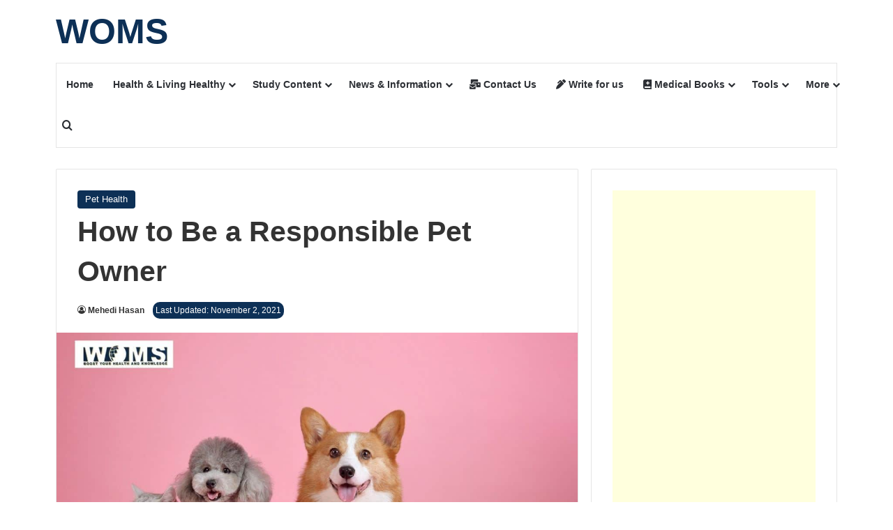

--- FILE ---
content_type: text/html; charset=UTF-8
request_url: https://worldofmedicalsaviours.com/how-to-be-a-responsible-pet-owner/
body_size: 23635
content:
<!DOCTYPE html>
<html lang="en-US" class="" data-skin="light" prefix="og: https://ogp.me/ns#">
<head>
	<meta charset="UTF-8" />
	<link rel="profile" href="https://gmpg.org/xfn/11" />
	
<meta http-equiv='x-dns-prefetch-control' content='on'>
<link rel='dns-prefetch' href='//cdnjs.cloudflare.com' />
<link rel='dns-prefetch' href='//ajax.googleapis.com' />
<link rel='dns-prefetch' href='//fonts.googleapis.com' />
<link rel='dns-prefetch' href='//fonts.gstatic.com' />
<link rel='dns-prefetch' href='//s.gravatar.com' />
<link rel='dns-prefetch' href='//www.google-analytics.com' />

<!-- Search Engine Optimization by Rank Math - https://rankmath.com/ -->
<title>How to Be a Responsible Pet Owner - WOMS</title>
<meta name="description" content="Whether you are an experienced pet owner or have just gotten your first pet, it is always a good idea to constantly educate yourself."/>
<meta name="robots" content="follow, index, max-snippet:-1, max-video-preview:-1, max-image-preview:large"/>
<link rel="canonical" href="https://worldofmedicalsaviours.com/how-to-be-a-responsible-pet-owner/" />
<meta property="og:locale" content="en_US" />
<meta property="og:type" content="article" />
<meta property="og:title" content="How to Be a Responsible Pet Owner - WOMS" />
<meta property="og:description" content="Whether you are an experienced pet owner or have just gotten your first pet, it is always a good idea to constantly educate yourself." />
<meta property="og:url" content="https://worldofmedicalsaviours.com/how-to-be-a-responsible-pet-owner/" />
<meta property="og:site_name" content="WOMS" />
<meta property="article:publisher" content="https://www.facebook.com/WOMSofficial/" />
<meta property="article:section" content="Pet Health" />
<meta property="og:updated_time" content="2021-11-02T07:59:11+06:00" />
<meta property="og:image" content="https://worldofmedicalsaviours.com/wp-content/uploads/2021/05/how-to-be-a-responsible-pet-owner.jpg" />
<meta property="og:image:secure_url" content="https://worldofmedicalsaviours.com/wp-content/uploads/2021/05/how-to-be-a-responsible-pet-owner.jpg" />
<meta property="og:image:width" content="1200" />
<meta property="og:image:height" content="675" />
<meta property="og:image:alt" content="how to be a responsible pet owner" />
<meta property="og:image:type" content="image/jpeg" />
<meta property="article:published_time" content="2021-05-10T16:19:51+06:00" />
<meta property="article:modified_time" content="2021-11-02T07:59:11+06:00" />
<meta name="twitter:card" content="summary_large_image" />
<meta name="twitter:title" content="How to Be a Responsible Pet Owner - WOMS" />
<meta name="twitter:description" content="Whether you are an experienced pet owner or have just gotten your first pet, it is always a good idea to constantly educate yourself." />
<meta name="twitter:image" content="https://worldofmedicalsaviours.com/wp-content/uploads/2021/05/how-to-be-a-responsible-pet-owner.jpg" />
<meta name="twitter:label1" content="Written by" />
<meta name="twitter:data1" content="Mehedi Hasan" />
<meta name="twitter:label2" content="Time to read" />
<meta name="twitter:data2" content="5 minutes" />
<script type="application/ld+json" class="rank-math-schema">{"@context":"https://schema.org","@graph":[{"@type":"Place","@id":"https://worldofmedicalsaviours.com/#place","address":{"@type":"PostalAddress"}},{"@type":["MedicalOrganization","Organization"],"@id":"https://worldofmedicalsaviours.com/#organization","name":"WOMS","url":"https://worldofmedicalsaviours.com","sameAs":["https://www.facebook.com/WOMSofficial/"],"address":{"@type":"PostalAddress"},"logo":{"@type":"ImageObject","@id":"https://worldofmedicalsaviours.com/#logo","url":"https://worldofmedicalsaviours.com/wp-content/uploads/2020/11/world-of-medical-saviours-WOMS.jpg","contentUrl":"https://worldofmedicalsaviours.com/wp-content/uploads/2020/11/world-of-medical-saviours-WOMS.jpg","caption":"WOMS","inLanguage":"en-US","width":"600","height":"315"},"location":{"@id":"https://worldofmedicalsaviours.com/#place"}},{"@type":"WebSite","@id":"https://worldofmedicalsaviours.com/#website","url":"https://worldofmedicalsaviours.com","name":"WOMS","publisher":{"@id":"https://worldofmedicalsaviours.com/#organization"},"inLanguage":"en-US"},{"@type":"ImageObject","@id":"https://worldofmedicalsaviours.com/wp-content/uploads/2021/05/how-to-be-a-responsible-pet-owner.jpg","url":"https://worldofmedicalsaviours.com/wp-content/uploads/2021/05/how-to-be-a-responsible-pet-owner.jpg","width":"1200","height":"675","caption":"how to be a responsible pet owner","inLanguage":"en-US"},{"@type":"WebPage","@id":"https://worldofmedicalsaviours.com/how-to-be-a-responsible-pet-owner/#webpage","url":"https://worldofmedicalsaviours.com/how-to-be-a-responsible-pet-owner/","name":"How to Be a Responsible Pet Owner - WOMS","datePublished":"2021-05-10T16:19:51+06:00","dateModified":"2021-11-02T07:59:11+06:00","isPartOf":{"@id":"https://worldofmedicalsaviours.com/#website"},"primaryImageOfPage":{"@id":"https://worldofmedicalsaviours.com/wp-content/uploads/2021/05/how-to-be-a-responsible-pet-owner.jpg"},"inLanguage":"en-US"},{"@type":"Person","@id":"https://worldofmedicalsaviours.com/author/hasan998/","name":"Mehedi Hasan","description":"Mehedi Hasan is an enthusiastic health blogger and a founder member of WOMS. He likes to share his thoughts to make people inspired about their fitness.","url":"https://worldofmedicalsaviours.com/author/hasan998/","image":{"@type":"ImageObject","@id":"https://secure.gravatar.com/avatar/f36fbeca5937d5d0386ea7a604bc13d60069d375a9a540b0afbc9bb87bf8bbc4?s=96&amp;d=mm&amp;r=g","url":"https://secure.gravatar.com/avatar/f36fbeca5937d5d0386ea7a604bc13d60069d375a9a540b0afbc9bb87bf8bbc4?s=96&amp;d=mm&amp;r=g","caption":"Mehedi Hasan","inLanguage":"en-US"},"sameAs":["https://worldofmedicalsaviours.com/mehedi-hasan/"],"worksFor":{"@id":"https://worldofmedicalsaviours.com/#organization"}},{"@type":"BlogPosting","headline":"How to Be a Responsible Pet Owner - WOMS","keywords":"Pet Owner","datePublished":"2021-05-10T16:19:51+06:00","dateModified":"2021-11-02T07:59:11+06:00","author":{"@id":"https://worldofmedicalsaviours.com/author/hasan998/","name":"Mehedi Hasan"},"publisher":{"@id":"https://worldofmedicalsaviours.com/#organization"},"description":"Whether you are an experienced pet owner or have just gotten your first pet, it is always a good idea to constantly educate yourself.","name":"How to Be a Responsible Pet Owner - WOMS","@id":"https://worldofmedicalsaviours.com/how-to-be-a-responsible-pet-owner/#richSnippet","isPartOf":{"@id":"https://worldofmedicalsaviours.com/how-to-be-a-responsible-pet-owner/#webpage"},"image":{"@id":"https://worldofmedicalsaviours.com/wp-content/uploads/2021/05/how-to-be-a-responsible-pet-owner.jpg"},"inLanguage":"en-US","mainEntityOfPage":{"@id":"https://worldofmedicalsaviours.com/how-to-be-a-responsible-pet-owner/#webpage"}}]}</script>
<!-- /Rank Math WordPress SEO plugin -->

<link rel='dns-prefetch' href='//www.googletagmanager.com' />
<link rel='dns-prefetch' href='//pagead2.googlesyndication.com' />
<link rel="alternate" type="application/rss+xml" title="WOMS &raquo; Feed" href="https://worldofmedicalsaviours.com/feed/" />
<link rel="alternate" type="application/rss+xml" title="WOMS &raquo; Comments Feed" href="https://worldofmedicalsaviours.com/comments/feed/" />

		<style type="text/css">
			:root{				
			--tie-preset-gradient-1: linear-gradient(135deg, rgba(6, 147, 227, 1) 0%, rgb(155, 81, 224) 100%);
			--tie-preset-gradient-2: linear-gradient(135deg, rgb(122, 220, 180) 0%, rgb(0, 208, 130) 100%);
			--tie-preset-gradient-3: linear-gradient(135deg, rgba(252, 185, 0, 1) 0%, rgba(255, 105, 0, 1) 100%);
			--tie-preset-gradient-4: linear-gradient(135deg, rgba(255, 105, 0, 1) 0%, rgb(207, 46, 46) 100%);
			--tie-preset-gradient-5: linear-gradient(135deg, rgb(238, 238, 238) 0%, rgb(169, 184, 195) 100%);
			--tie-preset-gradient-6: linear-gradient(135deg, rgb(74, 234, 220) 0%, rgb(151, 120, 209) 20%, rgb(207, 42, 186) 40%, rgb(238, 44, 130) 60%, rgb(251, 105, 98) 80%, rgb(254, 248, 76) 100%);
			--tie-preset-gradient-7: linear-gradient(135deg, rgb(255, 206, 236) 0%, rgb(152, 150, 240) 100%);
			--tie-preset-gradient-8: linear-gradient(135deg, rgb(254, 205, 165) 0%, rgb(254, 45, 45) 50%, rgb(107, 0, 62) 100%);
			--tie-preset-gradient-9: linear-gradient(135deg, rgb(255, 203, 112) 0%, rgb(199, 81, 192) 50%, rgb(65, 88, 208) 100%);
			--tie-preset-gradient-10: linear-gradient(135deg, rgb(255, 245, 203) 0%, rgb(182, 227, 212) 50%, rgb(51, 167, 181) 100%);
			--tie-preset-gradient-11: linear-gradient(135deg, rgb(202, 248, 128) 0%, rgb(113, 206, 126) 100%);
			--tie-preset-gradient-12: linear-gradient(135deg, rgb(2, 3, 129) 0%, rgb(40, 116, 252) 100%);
			--tie-preset-gradient-13: linear-gradient(135deg, #4D34FA, #ad34fa);
			--tie-preset-gradient-14: linear-gradient(135deg, #0057FF, #31B5FF);
			--tie-preset-gradient-15: linear-gradient(135deg, #FF007A, #FF81BD);
			--tie-preset-gradient-16: linear-gradient(135deg, #14111E, #4B4462);
			--tie-preset-gradient-17: linear-gradient(135deg, #F32758, #FFC581);

			
					--main-nav-background: #FFFFFF;
					--main-nav-secondry-background: rgba(0,0,0,0.03);
					--main-nav-primary-color: #0088ff;
					--main-nav-contrast-primary-color: #FFFFFF;
					--main-nav-text-color: #2c2f34;
					--main-nav-secondry-text-color: rgba(0,0,0,0.5);
					--main-nav-main-border-color: rgba(0,0,0,0.1);
					--main-nav-secondry-border-color: rgba(0,0,0,0.08);
				
			}
		</style>
	<link rel="alternate" title="oEmbed (JSON)" type="application/json+oembed" href="https://worldofmedicalsaviours.com/wp-json/oembed/1.0/embed?url=https%3A%2F%2Fworldofmedicalsaviours.com%2Fhow-to-be-a-responsible-pet-owner%2F" />
<link rel="alternate" title="oEmbed (XML)" type="text/xml+oembed" href="https://worldofmedicalsaviours.com/wp-json/oembed/1.0/embed?url=https%3A%2F%2Fworldofmedicalsaviours.com%2Fhow-to-be-a-responsible-pet-owner%2F&#038;format=xml" />
<meta name="viewport" content="width=device-width, initial-scale=1.0" /><style id='wp-img-auto-sizes-contain-inline-css' type='text/css'>
img:is([sizes=auto i],[sizes^="auto," i]){contain-intrinsic-size:3000px 1500px}
/*# sourceURL=wp-img-auto-sizes-contain-inline-css */
</style>

<style id='wp-emoji-styles-inline-css' type='text/css'>

	img.wp-smiley, img.emoji {
		display: inline !important;
		border: none !important;
		box-shadow: none !important;
		height: 1em !important;
		width: 1em !important;
		margin: 0 0.07em !important;
		vertical-align: -0.1em !important;
		background: none !important;
		padding: 0 !important;
	}
/*# sourceURL=wp-emoji-styles-inline-css */
</style>
<link rel='stylesheet' id='wp-block-library-css' href='https://worldofmedicalsaviours.com/wp-includes/css/dist/block-library/style.min.css?ver=6.9' type='text/css' media='all' />
<style id='wp-block-heading-inline-css' type='text/css'>
h1:where(.wp-block-heading).has-background,h2:where(.wp-block-heading).has-background,h3:where(.wp-block-heading).has-background,h4:where(.wp-block-heading).has-background,h5:where(.wp-block-heading).has-background,h6:where(.wp-block-heading).has-background{padding:1.25em 2.375em}h1.has-text-align-left[style*=writing-mode]:where([style*=vertical-lr]),h1.has-text-align-right[style*=writing-mode]:where([style*=vertical-rl]),h2.has-text-align-left[style*=writing-mode]:where([style*=vertical-lr]),h2.has-text-align-right[style*=writing-mode]:where([style*=vertical-rl]),h3.has-text-align-left[style*=writing-mode]:where([style*=vertical-lr]),h3.has-text-align-right[style*=writing-mode]:where([style*=vertical-rl]),h4.has-text-align-left[style*=writing-mode]:where([style*=vertical-lr]),h4.has-text-align-right[style*=writing-mode]:where([style*=vertical-rl]),h5.has-text-align-left[style*=writing-mode]:where([style*=vertical-lr]),h5.has-text-align-right[style*=writing-mode]:where([style*=vertical-rl]),h6.has-text-align-left[style*=writing-mode]:where([style*=vertical-lr]),h6.has-text-align-right[style*=writing-mode]:where([style*=vertical-rl]){rotate:180deg}
/*# sourceURL=https://worldofmedicalsaviours.com/wp-includes/blocks/heading/style.min.css */
</style>
<style id='wp-block-image-inline-css' type='text/css'>
.wp-block-image>a,.wp-block-image>figure>a{display:inline-block}.wp-block-image img{box-sizing:border-box;height:auto;max-width:100%;vertical-align:bottom}@media not (prefers-reduced-motion){.wp-block-image img.hide{visibility:hidden}.wp-block-image img.show{animation:show-content-image .4s}}.wp-block-image[style*=border-radius] img,.wp-block-image[style*=border-radius]>a{border-radius:inherit}.wp-block-image.has-custom-border img{box-sizing:border-box}.wp-block-image.aligncenter{text-align:center}.wp-block-image.alignfull>a,.wp-block-image.alignwide>a{width:100%}.wp-block-image.alignfull img,.wp-block-image.alignwide img{height:auto;width:100%}.wp-block-image .aligncenter,.wp-block-image .alignleft,.wp-block-image .alignright,.wp-block-image.aligncenter,.wp-block-image.alignleft,.wp-block-image.alignright{display:table}.wp-block-image .aligncenter>figcaption,.wp-block-image .alignleft>figcaption,.wp-block-image .alignright>figcaption,.wp-block-image.aligncenter>figcaption,.wp-block-image.alignleft>figcaption,.wp-block-image.alignright>figcaption{caption-side:bottom;display:table-caption}.wp-block-image .alignleft{float:left;margin:.5em 1em .5em 0}.wp-block-image .alignright{float:right;margin:.5em 0 .5em 1em}.wp-block-image .aligncenter{margin-left:auto;margin-right:auto}.wp-block-image :where(figcaption){margin-bottom:1em;margin-top:.5em}.wp-block-image.is-style-circle-mask img{border-radius:9999px}@supports ((-webkit-mask-image:none) or (mask-image:none)) or (-webkit-mask-image:none){.wp-block-image.is-style-circle-mask img{border-radius:0;-webkit-mask-image:url('data:image/svg+xml;utf8,<svg viewBox="0 0 100 100" xmlns="http://www.w3.org/2000/svg"><circle cx="50" cy="50" r="50"/></svg>');mask-image:url('data:image/svg+xml;utf8,<svg viewBox="0 0 100 100" xmlns="http://www.w3.org/2000/svg"><circle cx="50" cy="50" r="50"/></svg>');mask-mode:alpha;-webkit-mask-position:center;mask-position:center;-webkit-mask-repeat:no-repeat;mask-repeat:no-repeat;-webkit-mask-size:contain;mask-size:contain}}:root :where(.wp-block-image.is-style-rounded img,.wp-block-image .is-style-rounded img){border-radius:9999px}.wp-block-image figure{margin:0}.wp-lightbox-container{display:flex;flex-direction:column;position:relative}.wp-lightbox-container img{cursor:zoom-in}.wp-lightbox-container img:hover+button{opacity:1}.wp-lightbox-container button{align-items:center;backdrop-filter:blur(16px) saturate(180%);background-color:#5a5a5a40;border:none;border-radius:4px;cursor:zoom-in;display:flex;height:20px;justify-content:center;opacity:0;padding:0;position:absolute;right:16px;text-align:center;top:16px;width:20px;z-index:100}@media not (prefers-reduced-motion){.wp-lightbox-container button{transition:opacity .2s ease}}.wp-lightbox-container button:focus-visible{outline:3px auto #5a5a5a40;outline:3px auto -webkit-focus-ring-color;outline-offset:3px}.wp-lightbox-container button:hover{cursor:pointer;opacity:1}.wp-lightbox-container button:focus{opacity:1}.wp-lightbox-container button:focus,.wp-lightbox-container button:hover,.wp-lightbox-container button:not(:hover):not(:active):not(.has-background){background-color:#5a5a5a40;border:none}.wp-lightbox-overlay{box-sizing:border-box;cursor:zoom-out;height:100vh;left:0;overflow:hidden;position:fixed;top:0;visibility:hidden;width:100%;z-index:100000}.wp-lightbox-overlay .close-button{align-items:center;cursor:pointer;display:flex;justify-content:center;min-height:40px;min-width:40px;padding:0;position:absolute;right:calc(env(safe-area-inset-right) + 16px);top:calc(env(safe-area-inset-top) + 16px);z-index:5000000}.wp-lightbox-overlay .close-button:focus,.wp-lightbox-overlay .close-button:hover,.wp-lightbox-overlay .close-button:not(:hover):not(:active):not(.has-background){background:none;border:none}.wp-lightbox-overlay .lightbox-image-container{height:var(--wp--lightbox-container-height);left:50%;overflow:hidden;position:absolute;top:50%;transform:translate(-50%,-50%);transform-origin:top left;width:var(--wp--lightbox-container-width);z-index:9999999999}.wp-lightbox-overlay .wp-block-image{align-items:center;box-sizing:border-box;display:flex;height:100%;justify-content:center;margin:0;position:relative;transform-origin:0 0;width:100%;z-index:3000000}.wp-lightbox-overlay .wp-block-image img{height:var(--wp--lightbox-image-height);min-height:var(--wp--lightbox-image-height);min-width:var(--wp--lightbox-image-width);width:var(--wp--lightbox-image-width)}.wp-lightbox-overlay .wp-block-image figcaption{display:none}.wp-lightbox-overlay button{background:none;border:none}.wp-lightbox-overlay .scrim{background-color:#fff;height:100%;opacity:.9;position:absolute;width:100%;z-index:2000000}.wp-lightbox-overlay.active{visibility:visible}@media not (prefers-reduced-motion){.wp-lightbox-overlay.active{animation:turn-on-visibility .25s both}.wp-lightbox-overlay.active img{animation:turn-on-visibility .35s both}.wp-lightbox-overlay.show-closing-animation:not(.active){animation:turn-off-visibility .35s both}.wp-lightbox-overlay.show-closing-animation:not(.active) img{animation:turn-off-visibility .25s both}.wp-lightbox-overlay.zoom.active{animation:none;opacity:1;visibility:visible}.wp-lightbox-overlay.zoom.active .lightbox-image-container{animation:lightbox-zoom-in .4s}.wp-lightbox-overlay.zoom.active .lightbox-image-container img{animation:none}.wp-lightbox-overlay.zoom.active .scrim{animation:turn-on-visibility .4s forwards}.wp-lightbox-overlay.zoom.show-closing-animation:not(.active){animation:none}.wp-lightbox-overlay.zoom.show-closing-animation:not(.active) .lightbox-image-container{animation:lightbox-zoom-out .4s}.wp-lightbox-overlay.zoom.show-closing-animation:not(.active) .lightbox-image-container img{animation:none}.wp-lightbox-overlay.zoom.show-closing-animation:not(.active) .scrim{animation:turn-off-visibility .4s forwards}}@keyframes show-content-image{0%{visibility:hidden}99%{visibility:hidden}to{visibility:visible}}@keyframes turn-on-visibility{0%{opacity:0}to{opacity:1}}@keyframes turn-off-visibility{0%{opacity:1;visibility:visible}99%{opacity:0;visibility:visible}to{opacity:0;visibility:hidden}}@keyframes lightbox-zoom-in{0%{transform:translate(calc((-100vw + var(--wp--lightbox-scrollbar-width))/2 + var(--wp--lightbox-initial-left-position)),calc(-50vh + var(--wp--lightbox-initial-top-position))) scale(var(--wp--lightbox-scale))}to{transform:translate(-50%,-50%) scale(1)}}@keyframes lightbox-zoom-out{0%{transform:translate(-50%,-50%) scale(1);visibility:visible}99%{visibility:visible}to{transform:translate(calc((-100vw + var(--wp--lightbox-scrollbar-width))/2 + var(--wp--lightbox-initial-left-position)),calc(-50vh + var(--wp--lightbox-initial-top-position))) scale(var(--wp--lightbox-scale));visibility:hidden}}
/*# sourceURL=https://worldofmedicalsaviours.com/wp-includes/blocks/image/style.min.css */
</style>
<style id='wp-block-image-theme-inline-css' type='text/css'>
:root :where(.wp-block-image figcaption){color:#555;font-size:13px;text-align:center}.is-dark-theme :root :where(.wp-block-image figcaption){color:#ffffffa6}.wp-block-image{margin:0 0 1em}
/*# sourceURL=https://worldofmedicalsaviours.com/wp-includes/blocks/image/theme.min.css */
</style>
<style id='wp-block-paragraph-inline-css' type='text/css'>
.is-small-text{font-size:.875em}.is-regular-text{font-size:1em}.is-large-text{font-size:2.25em}.is-larger-text{font-size:3em}.has-drop-cap:not(:focus):first-letter{float:left;font-size:8.4em;font-style:normal;font-weight:100;line-height:.68;margin:.05em .1em 0 0;text-transform:uppercase}body.rtl .has-drop-cap:not(:focus):first-letter{float:none;margin-left:.1em}p.has-drop-cap.has-background{overflow:hidden}:root :where(p.has-background){padding:1.25em 2.375em}:where(p.has-text-color:not(.has-link-color)) a{color:inherit}p.has-text-align-left[style*="writing-mode:vertical-lr"],p.has-text-align-right[style*="writing-mode:vertical-rl"]{rotate:180deg}
/*# sourceURL=https://worldofmedicalsaviours.com/wp-includes/blocks/paragraph/style.min.css */
</style>
<style id='global-styles-inline-css' type='text/css'>
:root{--wp--preset--aspect-ratio--square: 1;--wp--preset--aspect-ratio--4-3: 4/3;--wp--preset--aspect-ratio--3-4: 3/4;--wp--preset--aspect-ratio--3-2: 3/2;--wp--preset--aspect-ratio--2-3: 2/3;--wp--preset--aspect-ratio--16-9: 16/9;--wp--preset--aspect-ratio--9-16: 9/16;--wp--preset--color--black: #000000;--wp--preset--color--cyan-bluish-gray: #abb8c3;--wp--preset--color--white: #ffffff;--wp--preset--color--pale-pink: #f78da7;--wp--preset--color--vivid-red: #cf2e2e;--wp--preset--color--luminous-vivid-orange: #ff6900;--wp--preset--color--luminous-vivid-amber: #fcb900;--wp--preset--color--light-green-cyan: #7bdcb5;--wp--preset--color--vivid-green-cyan: #00d084;--wp--preset--color--pale-cyan-blue: #8ed1fc;--wp--preset--color--vivid-cyan-blue: #0693e3;--wp--preset--color--vivid-purple: #9b51e0;--wp--preset--color--global-color: #0d3056;--wp--preset--gradient--vivid-cyan-blue-to-vivid-purple: linear-gradient(135deg,rgb(6,147,227) 0%,rgb(155,81,224) 100%);--wp--preset--gradient--light-green-cyan-to-vivid-green-cyan: linear-gradient(135deg,rgb(122,220,180) 0%,rgb(0,208,130) 100%);--wp--preset--gradient--luminous-vivid-amber-to-luminous-vivid-orange: linear-gradient(135deg,rgb(252,185,0) 0%,rgb(255,105,0) 100%);--wp--preset--gradient--luminous-vivid-orange-to-vivid-red: linear-gradient(135deg,rgb(255,105,0) 0%,rgb(207,46,46) 100%);--wp--preset--gradient--very-light-gray-to-cyan-bluish-gray: linear-gradient(135deg,rgb(238,238,238) 0%,rgb(169,184,195) 100%);--wp--preset--gradient--cool-to-warm-spectrum: linear-gradient(135deg,rgb(74,234,220) 0%,rgb(151,120,209) 20%,rgb(207,42,186) 40%,rgb(238,44,130) 60%,rgb(251,105,98) 80%,rgb(254,248,76) 100%);--wp--preset--gradient--blush-light-purple: linear-gradient(135deg,rgb(255,206,236) 0%,rgb(152,150,240) 100%);--wp--preset--gradient--blush-bordeaux: linear-gradient(135deg,rgb(254,205,165) 0%,rgb(254,45,45) 50%,rgb(107,0,62) 100%);--wp--preset--gradient--luminous-dusk: linear-gradient(135deg,rgb(255,203,112) 0%,rgb(199,81,192) 50%,rgb(65,88,208) 100%);--wp--preset--gradient--pale-ocean: linear-gradient(135deg,rgb(255,245,203) 0%,rgb(182,227,212) 50%,rgb(51,167,181) 100%);--wp--preset--gradient--electric-grass: linear-gradient(135deg,rgb(202,248,128) 0%,rgb(113,206,126) 100%);--wp--preset--gradient--midnight: linear-gradient(135deg,rgb(2,3,129) 0%,rgb(40,116,252) 100%);--wp--preset--font-size--small: 13px;--wp--preset--font-size--medium: 20px;--wp--preset--font-size--large: 36px;--wp--preset--font-size--x-large: 42px;--wp--preset--spacing--20: 0.44rem;--wp--preset--spacing--30: 0.67rem;--wp--preset--spacing--40: 1rem;--wp--preset--spacing--50: 1.5rem;--wp--preset--spacing--60: 2.25rem;--wp--preset--spacing--70: 3.38rem;--wp--preset--spacing--80: 5.06rem;--wp--preset--shadow--natural: 6px 6px 9px rgba(0, 0, 0, 0.2);--wp--preset--shadow--deep: 12px 12px 50px rgba(0, 0, 0, 0.4);--wp--preset--shadow--sharp: 6px 6px 0px rgba(0, 0, 0, 0.2);--wp--preset--shadow--outlined: 6px 6px 0px -3px rgb(255, 255, 255), 6px 6px rgb(0, 0, 0);--wp--preset--shadow--crisp: 6px 6px 0px rgb(0, 0, 0);}:where(.is-layout-flex){gap: 0.5em;}:where(.is-layout-grid){gap: 0.5em;}body .is-layout-flex{display: flex;}.is-layout-flex{flex-wrap: wrap;align-items: center;}.is-layout-flex > :is(*, div){margin: 0;}body .is-layout-grid{display: grid;}.is-layout-grid > :is(*, div){margin: 0;}:where(.wp-block-columns.is-layout-flex){gap: 2em;}:where(.wp-block-columns.is-layout-grid){gap: 2em;}:where(.wp-block-post-template.is-layout-flex){gap: 1.25em;}:where(.wp-block-post-template.is-layout-grid){gap: 1.25em;}.has-black-color{color: var(--wp--preset--color--black) !important;}.has-cyan-bluish-gray-color{color: var(--wp--preset--color--cyan-bluish-gray) !important;}.has-white-color{color: var(--wp--preset--color--white) !important;}.has-pale-pink-color{color: var(--wp--preset--color--pale-pink) !important;}.has-vivid-red-color{color: var(--wp--preset--color--vivid-red) !important;}.has-luminous-vivid-orange-color{color: var(--wp--preset--color--luminous-vivid-orange) !important;}.has-luminous-vivid-amber-color{color: var(--wp--preset--color--luminous-vivid-amber) !important;}.has-light-green-cyan-color{color: var(--wp--preset--color--light-green-cyan) !important;}.has-vivid-green-cyan-color{color: var(--wp--preset--color--vivid-green-cyan) !important;}.has-pale-cyan-blue-color{color: var(--wp--preset--color--pale-cyan-blue) !important;}.has-vivid-cyan-blue-color{color: var(--wp--preset--color--vivid-cyan-blue) !important;}.has-vivid-purple-color{color: var(--wp--preset--color--vivid-purple) !important;}.has-black-background-color{background-color: var(--wp--preset--color--black) !important;}.has-cyan-bluish-gray-background-color{background-color: var(--wp--preset--color--cyan-bluish-gray) !important;}.has-white-background-color{background-color: var(--wp--preset--color--white) !important;}.has-pale-pink-background-color{background-color: var(--wp--preset--color--pale-pink) !important;}.has-vivid-red-background-color{background-color: var(--wp--preset--color--vivid-red) !important;}.has-luminous-vivid-orange-background-color{background-color: var(--wp--preset--color--luminous-vivid-orange) !important;}.has-luminous-vivid-amber-background-color{background-color: var(--wp--preset--color--luminous-vivid-amber) !important;}.has-light-green-cyan-background-color{background-color: var(--wp--preset--color--light-green-cyan) !important;}.has-vivid-green-cyan-background-color{background-color: var(--wp--preset--color--vivid-green-cyan) !important;}.has-pale-cyan-blue-background-color{background-color: var(--wp--preset--color--pale-cyan-blue) !important;}.has-vivid-cyan-blue-background-color{background-color: var(--wp--preset--color--vivid-cyan-blue) !important;}.has-vivid-purple-background-color{background-color: var(--wp--preset--color--vivid-purple) !important;}.has-black-border-color{border-color: var(--wp--preset--color--black) !important;}.has-cyan-bluish-gray-border-color{border-color: var(--wp--preset--color--cyan-bluish-gray) !important;}.has-white-border-color{border-color: var(--wp--preset--color--white) !important;}.has-pale-pink-border-color{border-color: var(--wp--preset--color--pale-pink) !important;}.has-vivid-red-border-color{border-color: var(--wp--preset--color--vivid-red) !important;}.has-luminous-vivid-orange-border-color{border-color: var(--wp--preset--color--luminous-vivid-orange) !important;}.has-luminous-vivid-amber-border-color{border-color: var(--wp--preset--color--luminous-vivid-amber) !important;}.has-light-green-cyan-border-color{border-color: var(--wp--preset--color--light-green-cyan) !important;}.has-vivid-green-cyan-border-color{border-color: var(--wp--preset--color--vivid-green-cyan) !important;}.has-pale-cyan-blue-border-color{border-color: var(--wp--preset--color--pale-cyan-blue) !important;}.has-vivid-cyan-blue-border-color{border-color: var(--wp--preset--color--vivid-cyan-blue) !important;}.has-vivid-purple-border-color{border-color: var(--wp--preset--color--vivid-purple) !important;}.has-vivid-cyan-blue-to-vivid-purple-gradient-background{background: var(--wp--preset--gradient--vivid-cyan-blue-to-vivid-purple) !important;}.has-light-green-cyan-to-vivid-green-cyan-gradient-background{background: var(--wp--preset--gradient--light-green-cyan-to-vivid-green-cyan) !important;}.has-luminous-vivid-amber-to-luminous-vivid-orange-gradient-background{background: var(--wp--preset--gradient--luminous-vivid-amber-to-luminous-vivid-orange) !important;}.has-luminous-vivid-orange-to-vivid-red-gradient-background{background: var(--wp--preset--gradient--luminous-vivid-orange-to-vivid-red) !important;}.has-very-light-gray-to-cyan-bluish-gray-gradient-background{background: var(--wp--preset--gradient--very-light-gray-to-cyan-bluish-gray) !important;}.has-cool-to-warm-spectrum-gradient-background{background: var(--wp--preset--gradient--cool-to-warm-spectrum) !important;}.has-blush-light-purple-gradient-background{background: var(--wp--preset--gradient--blush-light-purple) !important;}.has-blush-bordeaux-gradient-background{background: var(--wp--preset--gradient--blush-bordeaux) !important;}.has-luminous-dusk-gradient-background{background: var(--wp--preset--gradient--luminous-dusk) !important;}.has-pale-ocean-gradient-background{background: var(--wp--preset--gradient--pale-ocean) !important;}.has-electric-grass-gradient-background{background: var(--wp--preset--gradient--electric-grass) !important;}.has-midnight-gradient-background{background: var(--wp--preset--gradient--midnight) !important;}.has-small-font-size{font-size: var(--wp--preset--font-size--small) !important;}.has-medium-font-size{font-size: var(--wp--preset--font-size--medium) !important;}.has-large-font-size{font-size: var(--wp--preset--font-size--large) !important;}.has-x-large-font-size{font-size: var(--wp--preset--font-size--x-large) !important;}
/*# sourceURL=global-styles-inline-css */
</style>

<style id='classic-theme-styles-inline-css' type='text/css'>
/*! This file is auto-generated */
.wp-block-button__link{color:#fff;background-color:#32373c;border-radius:9999px;box-shadow:none;text-decoration:none;padding:calc(.667em + 2px) calc(1.333em + 2px);font-size:1.125em}.wp-block-file__button{background:#32373c;color:#fff;text-decoration:none}
/*# sourceURL=/wp-includes/css/classic-themes.min.css */
</style>
<link rel='stylesheet' id='contact-form-7-css' href='https://worldofmedicalsaviours.com/wp-content/plugins/contact-form-7/includes/css/styles.css?ver=6.1.4' type='text/css' media='all' />
<link rel='stylesheet' id='woms-uikit-css' href='https://worldofmedicalsaviours.com/wp-content/plugins/woms-fitness-calculator/assets/css/uikit.css?ver=3.3' type='text/css' media='all' />
<link rel='stylesheet' id='woms-puplic-css' href='https://worldofmedicalsaviours.com/wp-content/plugins/woms-fitness-calculator/assets/css/public.css?ver=3.3' type='text/css' media='all' />
<link rel='stylesheet' id='tie-css-base-css' href='https://worldofmedicalsaviours.com/wp-content/themes/jannah/assets/css/base.min.css?ver=7.6.3' type='text/css' media='all' />
<link rel='stylesheet' id='tie-css-styles-css' href='https://worldofmedicalsaviours.com/wp-content/themes/jannah/assets/css/style.min.css?ver=7.6.3' type='text/css' media='all' />
<link rel='stylesheet' id='tie-css-widgets-css' href='https://worldofmedicalsaviours.com/wp-content/themes/jannah/assets/css/widgets.min.css?ver=7.6.3' type='text/css' media='all' />
<link rel='stylesheet' id='tie-css-helpers-css' href='https://worldofmedicalsaviours.com/wp-content/themes/jannah/assets/css/helpers.min.css?ver=7.6.3' type='text/css' media='all' />
<link rel='stylesheet' id='tie-fontawesome5-css' href='https://worldofmedicalsaviours.com/wp-content/themes/jannah/assets/css/fontawesome.css?ver=7.6.3' type='text/css' media='all' />
<link rel='stylesheet' id='tie-css-ilightbox-css' href='https://worldofmedicalsaviours.com/wp-content/themes/jannah/assets/ilightbox/dark-skin/skin.css?ver=7.6.3' type='text/css' media='all' />
<link rel='stylesheet' id='tie-css-shortcodes-css' href='https://worldofmedicalsaviours.com/wp-content/themes/jannah/assets/css/plugins/shortcodes.min.css?ver=7.6.3' type='text/css' media='all' />
<link rel='stylesheet' id='tie-css-single-css' href='https://worldofmedicalsaviours.com/wp-content/themes/jannah/assets/css/single.min.css?ver=7.6.3' type='text/css' media='all' />
<link rel='stylesheet' id='tie-css-print-css' href='https://worldofmedicalsaviours.com/wp-content/themes/jannah/assets/css/print.css?ver=7.6.3' type='text/css' media='print' />
<style id='tie-css-print-inline-css' type='text/css'>
:root:root{--brand-color: #0d3056;--dark-brand-color: #000024;--bright-color: #FFFFFF;--base-color: #2c2f34;}#footer-widgets-container{border-top: 8px solid #0d3056;-webkit-box-shadow: 0 -5px 0 rgba(0,0,0,0.07); -moz-box-shadow: 0 -8px 0 rgba(0,0,0,0.07); box-shadow: 0 -8px 0 rgba(0,0,0,0.07);}#reading-position-indicator{box-shadow: 0 0 10px rgba( 13,48,86,0.7);}:root:root{--brand-color: #0d3056;--dark-brand-color: #000024;--bright-color: #FFFFFF;--base-color: #2c2f34;}#footer-widgets-container{border-top: 8px solid #0d3056;-webkit-box-shadow: 0 -5px 0 rgba(0,0,0,0.07); -moz-box-shadow: 0 -8px 0 rgba(0,0,0,0.07); box-shadow: 0 -8px 0 rgba(0,0,0,0.07);}#reading-position-indicator{box-shadow: 0 0 10px rgba( 13,48,86,0.7);}a,body .entry a,.dark-skin body .entry a,.comment-list .comment-content a{color: #8f4fa8;}a:hover,body .entry a:hover,.dark-skin body .entry a:hover,.comment-list .comment-content a:hover{color: #d13008;}#header-notification-bar{background: var( --tie-preset-gradient-13 );}#header-notification-bar{--tie-buttons-color: #FFFFFF;--tie-buttons-border-color: #FFFFFF;--tie-buttons-hover-color: #e1e1e1;--tie-buttons-hover-text: #000000;}#header-notification-bar{--tie-buttons-text: #000000;}.site-footer.dark-skin a:hover,#footer .stars-rating-active,#footer .twitter-icon-wrap span,.block-head-4.magazine2 #footer .tabs li a{color: #e74c3c;}#footer .circle_bar{stroke: #e74c3c;}#footer .widget.buddypress .item-options a.selected,#footer .widget.buddypress .item-options a.loading,#footer .tie-slider-nav span:hover,.block-head-4.magazine2 #footer .tabs{border-color: #e74c3c;}.magazine2:not(.block-head-4) #footer .tabs a:hover,.magazine2:not(.block-head-4) #footer .tabs .active a,.magazine1 #footer .tabs a:hover,.magazine1 #footer .tabs .active a,.block-head-4.magazine2 #footer .tabs.tabs .active a,.block-head-4.magazine2 #footer .tabs > .active a:before,.block-head-4.magazine2 #footer .tabs > li.active:nth-child(n) a:after,#footer .digital-rating-static,#footer .timeline-widget li a:hover .date:before,#footer #wp-calendar #today,#footer .posts-list-counter .posts-list-items li.widget-post-list:before,#footer .cat-counter span,#footer.dark-skin .the-global-title:after,#footer .button,#footer [type='submit'],#footer .spinner > div,#footer .widget.buddypress .item-options a.selected,#footer .widget.buddypress .item-options a.loading,#footer .tie-slider-nav span:hover,#footer .fullwidth-area .tagcloud a:hover{background-color: #e74c3c;color: #FFFFFF;}.block-head-4.magazine2 #footer .tabs li a:hover{color: #c92e1e;}.block-head-4.magazine2 #footer .tabs.tabs .active a:hover,#footer .widget.buddypress .item-options a.selected,#footer .widget.buddypress .item-options a.loading,#footer .tie-slider-nav span:hover{color: #FFFFFF !important;}#footer .button:hover,#footer [type='submit']:hover{background-color: #c92e1e;color: #FFFFFF;}blockquote.quote-light,blockquote.quote-simple,q,blockquote{background: #dbdbdb;}.social-icons-item .custom-link-1-social-icon{background-color: #333 !important;}.social-icons-item .custom-link-1-social-icon span{color: #333;}.tie-cat-3009,.tie-cat-item-3009 > span{background-color:#e67e22 !important;color:#FFFFFF !important;}.tie-cat-3009:after{border-top-color:#e67e22 !important;}.tie-cat-3009:hover{background-color:#c86004 !important;}.tie-cat-3009:hover:after{border-top-color:#c86004 !important;}.tie-cat-3010,.tie-cat-item-3010 > span{background-color:#2ecc71 !important;color:#FFFFFF !important;}.tie-cat-3010:after{border-top-color:#2ecc71 !important;}.tie-cat-3010:hover{background-color:#10ae53 !important;}.tie-cat-3010:hover:after{border-top-color:#10ae53 !important;}.tie-cat-3011,.tie-cat-item-3011 > span{background-color:#9b59b6 !important;color:#FFFFFF !important;}.tie-cat-3011:after{border-top-color:#9b59b6 !important;}.tie-cat-3011:hover{background-color:#7d3b98 !important;}.tie-cat-3011:hover:after{border-top-color:#7d3b98 !important;}.tie-cat-3012,.tie-cat-item-3012 > span{background-color:#34495e !important;color:#FFFFFF !important;}.tie-cat-3012:after{border-top-color:#34495e !important;}.tie-cat-3012:hover{background-color:#162b40 !important;}.tie-cat-3012:hover:after{border-top-color:#162b40 !important;}.tie-cat-3013,.tie-cat-item-3013 > span{background-color:#795548 !important;color:#FFFFFF !important;}.tie-cat-3013:after{border-top-color:#795548 !important;}.tie-cat-3013:hover{background-color:#5b372a !important;}.tie-cat-3013:hover:after{border-top-color:#5b372a !important;}.tie-cat-3014,.tie-cat-item-3014 > span{background-color:#4CAF50 !important;color:#FFFFFF !important;}.tie-cat-3014:after{border-top-color:#4CAF50 !important;}.tie-cat-3014:hover{background-color:#2e9132 !important;}.tie-cat-3014:hover:after{border-top-color:#2e9132 !important;}@media (min-width: 1200px){.container{width: auto;}}.boxed-layout #tie-wrapper,.boxed-layout .fixed-nav{max-width: 1180px;}@media (min-width: 1150px){.container,.wide-next-prev-slider-wrapper .slider-main-container{max-width: 1150px;}}.last-updated{ background-color: #0d3056;color: #fff;border-radius: 10px;padding: 0px 4px;}.tc{ background-color: azure; padding: 1rem; margin: 1rem;border: 1px solid #cccccc; border-left: 1rem solid #d6ce30; border-radius: 0.5rem 0 0 0.5rem;box-shadow: 0px 2px 10px #868686}.bx{border: 1px solid #cccccc;box-shadow: 0px 2px 10px #868686;}div.wpcf7{font-weight: bold;}.wp-block-buttons>.wp-block-button.has-custom-width .wp-block-button__link{border-radius: 5px;}.rank-math-block{background-color: #f3f4f5;padding: 30px 15px;border-radius: 5px;}.rank-math-list{background: #fff;}.rank-math-list-item { background: #fff; box-shadow: 0 0 10px #5c5c5c,0 0 40px #fff; margin-bottom: 15px; border-radius: 5px;padding: 15px 15px 20px;}.lwptoc .lwptoc_i { background-color: #f1f2f3; border-left: 0.5rem solid yellow; border-radius: 10px 0 0 10px; box-shadow: 0 0 10px #5c5c5c,0 0;}.sidebtn { background-color: #edf7d8; text-align: center; padding: 5px; font-weight: bold; color: black; border: 1px solid; font-size: 15px;border-radius: 5px;}.woms-calculator-content .uk-button { width: 150px !important;}
/*# sourceURL=tie-css-print-inline-css */
</style>
<script type="text/javascript" src="https://worldofmedicalsaviours.com/wp-content/plugins/woms-fitness-calculator/assets/js/uikit.js?ver=6.9" id="woms-uikit-js"></script>
<script type="text/javascript" src="https://worldofmedicalsaviours.com/wp-content/plugins/woms-fitness-calculator/assets/js/uikit-icons.js?ver=6.9" id="woms-uikit-icons-js"></script>
<script type="text/javascript" src="https://worldofmedicalsaviours.com/wp-includes/js/jquery/jquery.min.js?ver=3.7.1" id="jquery-core-js"></script>
<script type="text/javascript" src="https://worldofmedicalsaviours.com/wp-includes/js/jquery/jquery-migrate.min.js?ver=3.4.1" id="jquery-migrate-js"></script>
<script type="text/javascript" src="https://worldofmedicalsaviours.com/wp-content/plugins/woms-fitness-calculator/assets/js/converters.js?ver=3.3" id="woms-converters-js"></script>
<script type="text/javascript" src="https://worldofmedicalsaviours.com/wp-content/plugins/woms-fitness-calculator/assets/js/public.js?ver=3.3" id="woms-public-js"></script>

<!-- Google tag (gtag.js) snippet added by Site Kit -->
<!-- Google Analytics snippet added by Site Kit -->
<script type="text/javascript" src="https://www.googletagmanager.com/gtag/js?id=GT-PZMLBGS" id="google_gtagjs-js" async></script>
<script type="text/javascript" id="google_gtagjs-js-after">
/* <![CDATA[ */
window.dataLayer = window.dataLayer || [];function gtag(){dataLayer.push(arguments);}
gtag("set","linker",{"domains":["worldofmedicalsaviours.com"]});
gtag("js", new Date());
gtag("set", "developer_id.dZTNiMT", true);
gtag("config", "GT-PZMLBGS");
//# sourceURL=google_gtagjs-js-after
/* ]]> */
</script>
<link rel="https://api.w.org/" href="https://worldofmedicalsaviours.com/wp-json/" /><link rel="alternate" title="JSON" type="application/json" href="https://worldofmedicalsaviours.com/wp-json/wp/v2/posts/37647" /><link rel="EditURI" type="application/rsd+xml" title="RSD" href="https://worldofmedicalsaviours.com/xmlrpc.php?rsd" />
<meta name="generator" content="WordPress 6.9" />
<link rel='shortlink' href='https://worldofmedicalsaviours.com/?p=37647' />
<meta name="generator" content="Site Kit by Google 1.171.0" /><meta http-equiv="X-UA-Compatible" content="IE=edge"><meta name="google-site-verification" content="R637ks2eEpIOpdmc1KyTw4cxXB6cj51Yx5BEk1LNfI0" />

<!-- Google AdSense meta tags added by Site Kit -->
<meta name="google-adsense-platform-account" content="ca-host-pub-2644536267352236">
<meta name="google-adsense-platform-domain" content="sitekit.withgoogle.com">
<!-- End Google AdSense meta tags added by Site Kit -->

<!-- Google AdSense snippet added by Site Kit -->
<script type="text/javascript" async="async" src="https://pagead2.googlesyndication.com/pagead/js/adsbygoogle.js?client=ca-pub-7936110766108872&amp;host=ca-host-pub-2644536267352236" crossorigin="anonymous"></script>

<!-- End Google AdSense snippet added by Site Kit -->
<link rel="icon" href="https://worldofmedicalsaviours.com/wp-content/uploads/2021/08/woms-favicon.png" sizes="32x32" />
<link rel="icon" href="https://worldofmedicalsaviours.com/wp-content/uploads/2021/08/woms-favicon.png" sizes="192x192" />
<link rel="apple-touch-icon" href="https://worldofmedicalsaviours.com/wp-content/uploads/2021/08/woms-favicon.png" />
<meta name="msapplication-TileImage" content="https://worldofmedicalsaviours.com/wp-content/uploads/2021/08/woms-favicon.png" />
</head>

<body id="tie-body" class="wp-singular post-template-default single single-post postid-37647 single-format-standard wp-theme-jannah tie-no-js wrapper-has-shadow block-head-1 magazine1 is-thumb-overlay-disabled is-desktop is-header-layout-3 sidebar-right has-sidebar post-layout-1 narrow-title-narrow-media is-standard-format has-mobile-share hide_banner_top">



<div class="background-overlay">

	<div id="tie-container" class="site tie-container">

		
		<div id="tie-wrapper">
			
<header id="theme-header" class="theme-header header-layout-3 main-nav-light main-nav-default-light main-nav-below main-nav-boxed no-stream-item has-normal-width-logo mobile-header-default">
	
<div class="container header-container">
	<div class="tie-row logo-row">

		
		<div class="logo-wrapper">
			<div class="tie-col-md-4 logo-container clearfix">
				<div id="mobile-header-components-area_1" class="mobile-header-components"><ul class="components"><li class="mobile-component_menu custom-menu-link"><a href="#" id="mobile-menu-icon" class=""><span class="tie-mobile-menu-icon nav-icon is-layout-1"></span><span class="screen-reader-text">Menu</span></a></li></ul></div>
		<div id="logo" class="text-logo" style="margin-top: 20px; margin-bottom: 20px;">

			
			<a title="WOMS" href="https://worldofmedicalsaviours.com/">
				<div class="logo-text">WOMS</div>			</a>

			
		</div><!-- #logo /-->

					</div><!-- .tie-col /-->
		</div><!-- .logo-wrapper /-->

		
	</div><!-- .tie-row /-->
</div><!-- .container /-->

<div class="main-nav-wrapper">
	<nav id="main-nav" data-skin="search-in-main-nav" class="main-nav header-nav live-search-parent menu-style-default menu-style-solid-bg"  aria-label="Primary Navigation">
		<div class="container">

			<div class="main-menu-wrapper">

				
				<div id="menu-components-wrap">

					
					<div class="main-menu main-menu-wrap">
						<div id="main-nav-menu" class="main-menu header-menu"><ul id="menu-mega-menu" class="menu"><li id="menu-item-34946" class="menu-item menu-item-type-custom menu-item-object-custom menu-item-home menu-item-34946"><a href="https://worldofmedicalsaviours.com/">Home</a></li>
<li id="menu-item-34971" class="menu-item menu-item-type-custom menu-item-object-custom menu-item-has-children menu-item-34971 mega-menu mega-links mega-links-2col "><a href="#">Health &#038; Living Healthy</a>
<div class="mega-menu-block menu-sub-content"  >

<ul class="sub-menu-columns">
	<li id="menu-item-41280" class="menu-item menu-item-type-custom menu-item-object-custom menu-item-has-children menu-item-41280 mega-link-column "><a class="mega-links-head"  href="#">Health</a>
	<ul class="sub-menu-columns-item">
		<li id="menu-item-34928" class="menu-item menu-item-type-taxonomy menu-item-object-category menu-item-34928"><a href="https://worldofmedicalsaviours.com/category/dental-health/"> <span aria-hidden="true" class="mega-links-default-icon"></span>Dental Health</a></li>
		<li id="menu-item-34937" class="menu-item menu-item-type-taxonomy menu-item-object-category menu-item-34937"><a href="https://worldofmedicalsaviours.com/category/mental-health/"> <span aria-hidden="true" class="mega-links-default-icon"></span>Mental Health</a></li>
		<li id="menu-item-34930" class="menu-item menu-item-type-taxonomy menu-item-object-category menu-item-34930"><a href="https://worldofmedicalsaviours.com/category/disease/"> <span aria-hidden="true" class="mega-links-default-icon"></span>Diseases</a></li>
		<li id="menu-item-34931" class="menu-item menu-item-type-taxonomy menu-item-object-category menu-item-34931"><a href="https://worldofmedicalsaviours.com/category/drugs-supplements/"> <span aria-hidden="true" class="mega-links-default-icon"></span>Drugs &amp; Supplements</a></li>
		<li id="menu-item-34939" class="menu-item menu-item-type-taxonomy menu-item-object-category menu-item-34939"><a href="https://worldofmedicalsaviours.com/category/womens-health/obstetrics-and-gynaecology/"> <span aria-hidden="true" class="mega-links-default-icon"></span>Obstetrics and Gynaecology</a></li>
		<li id="menu-item-34940" class="menu-item menu-item-type-taxonomy menu-item-object-category menu-item-34940"><a href="https://worldofmedicalsaviours.com/category/paediatric/"> <span aria-hidden="true" class="mega-links-default-icon"></span>Paediatric</a></li>
	</ul>
</li>
	<li id="menu-item-34947" class="menu-item menu-item-type-custom menu-item-object-custom menu-item-has-children menu-item-34947 mega-link-column "><a class="mega-links-head"  href="#"> <span aria-hidden="true" class="tie-menu-icon fas fa-hand-holding-heart"></span> Living Healthy</a>
	<ul class="sub-menu-columns-item">
		<li id="menu-item-34929" class="menu-item menu-item-type-taxonomy menu-item-object-category menu-item-34929"><a href="https://worldofmedicalsaviours.com/category/diet-food-fitness/"> <span aria-hidden="true" class="mega-links-default-icon"></span>Diet, Food &amp; Fitness</a></li>
		<li id="menu-item-34932" class="menu-item menu-item-type-taxonomy menu-item-object-category menu-item-34932"><a href="https://worldofmedicalsaviours.com/category/health-tips/"> <span aria-hidden="true" class="mega-links-default-icon"></span>Health Tips</a></li>
		<li id="menu-item-34933" class="menu-item menu-item-type-taxonomy menu-item-object-category menu-item-34933"><a href="https://worldofmedicalsaviours.com/category/healthy-beauty/"> <span aria-hidden="true" class="mega-links-default-icon"></span>Healthy Beauty</a></li>
		<li id="menu-item-34942" class="menu-item menu-item-type-taxonomy menu-item-object-category menu-item-34942"><a href="https://worldofmedicalsaviours.com/category/sex-relationships/"> <span aria-hidden="true" class="mega-links-default-icon"></span>Sex &amp; Relationships</a></li>
	</ul>
</li>
</ul>

</div><!-- .mega-menu-block --> 
</li>
<li id="menu-item-34970" class="menu-item menu-item-type-custom menu-item-object-custom menu-item-has-children menu-item-34970"><a href="#">Study Content</a>
<ul class="sub-menu menu-sub-content">
	<li id="menu-item-36905" class="menu-item menu-item-type-custom menu-item-object-custom menu-item-has-children menu-item-36905"><a href="#">Auscultation</a>
	<ul class="sub-menu menu-sub-content">
		<li id="menu-item-36478" class="menu-item menu-item-type-post_type menu-item-object-page menu-item-36478"><a href="https://worldofmedicalsaviours.com/heart-sounds/">Heart Sounds</a></li>
		<li id="menu-item-36907" class="menu-item menu-item-type-post_type menu-item-object-page menu-item-36907"><a href="https://worldofmedicalsaviours.com/lung-sounds/">Lung Sounds Auscultation</a></li>
		<li id="menu-item-41360" class="menu-item menu-item-type-post_type menu-item-object-page menu-item-41360"><a href="https://worldofmedicalsaviours.com/abdominal-sounds-or-bowel-sounds/">Bowel Sounds</a></li>
	</ul>
</li>
	<li id="menu-item-34925" class="menu-item menu-item-type-taxonomy menu-item-object-category menu-item-34925"><a href="https://worldofmedicalsaviours.com/category/anatomy/">Anatomy</a></li>
	<li id="menu-item-34944" class="menu-item menu-item-type-taxonomy menu-item-object-category menu-item-34944"><a href="https://worldofmedicalsaviours.com/category/surgery/">Surgery</a></li>
	<li id="menu-item-34926" class="menu-item menu-item-type-taxonomy menu-item-object-category menu-item-34926"><a href="https://worldofmedicalsaviours.com/category/interactive-medical-cases/">Cases</a></li>
	<li id="menu-item-34936" class="menu-item menu-item-type-taxonomy menu-item-object-category menu-item-34936"><a href="https://worldofmedicalsaviours.com/category/medical-facts/">Medical Facts</a></li>
	<li id="menu-item-34938" class="menu-item menu-item-type-taxonomy menu-item-object-category menu-item-34938"><a href="https://worldofmedicalsaviours.com/category/motivation/">Motivation</a></li>
	<li id="menu-item-34941" class="menu-item menu-item-type-taxonomy menu-item-object-category menu-item-34941"><a href="https://worldofmedicalsaviours.com/category/poetry/">Poetry</a></li>
	<li id="menu-item-34967" class="menu-item menu-item-type-post_type menu-item-object-page menu-item-34967"><a href="https://worldofmedicalsaviours.com/medical-podcasts/"> <span aria-hidden="true" class="tie-menu-icon fas fa-podcast"></span> Medical Podcasts</a></li>
</ul>
</li>
<li id="menu-item-41281" class="menu-item menu-item-type-custom menu-item-object-custom menu-item-has-children menu-item-41281"><a href="#">News &#038; Information</a>
<ul class="sub-menu menu-sub-content">
	<li id="menu-item-34935" class="menu-item menu-item-type-taxonomy menu-item-object-category menu-item-34935"><a href="https://worldofmedicalsaviours.com/category/latest-news/">Latest News</a></li>
	<li id="menu-item-34927" class="menu-item menu-item-type-taxonomy menu-item-object-category menu-item-34927"><a href="https://worldofmedicalsaviours.com/category/coronavirus-updates/">Coronavirus updates</a></li>
	<li id="menu-item-34934" class="menu-item menu-item-type-taxonomy menu-item-object-category menu-item-34934"><a href="https://worldofmedicalsaviours.com/category/information-of-medical-college/">Information of Medical College</a></li>
</ul>
</li>
<li id="menu-item-34976" class="menu-item menu-item-type-post_type menu-item-object-page menu-item-34976 menu-item-has-icon"><a href="https://worldofmedicalsaviours.com/contact-us/"> <span aria-hidden="true" class="tie-menu-icon fas fa-mail-bulk"></span> Contact Us</a></li>
<li id="menu-item-34974" class="menu-item menu-item-type-post_type menu-item-object-page menu-item-34974 menu-item-has-icon"><a href="https://worldofmedicalsaviours.com/write-for-us/"> <span aria-hidden="true" class="tie-menu-icon fas fa-pen-alt"></span> Write for us</a></li>
<li id="menu-item-34964" class="menu-item menu-item-type-custom menu-item-object-custom menu-item-has-children menu-item-34964 menu-item-has-icon mega-menu mega-links mega-links-5col "><a href="#"> <span aria-hidden="true" class="tie-menu-icon fas fa-book-medical"></span> Medical Books</a>
<div class="mega-menu-block menu-sub-content"  >

<ul class="sub-menu-columns">
	<li id="menu-item-34988" class="menu-item menu-item-type-custom menu-item-object-custom menu-item-has-children menu-item-34988 mega-link-column "><a class="mega-links-head"  href="#">MBBS</a>
	<ul class="sub-menu-columns-item">
		<li id="menu-item-34969" class="menu-item menu-item-type-post_type menu-item-object-page menu-item-34969"><a href="https://worldofmedicalsaviours.com/mbbs-pdf-books/"> <span aria-hidden="true" class="mega-links-default-icon"></span>All Medical Books [Free]</a></li>
		<li id="menu-item-34965" class="menu-item menu-item-type-post_type menu-item-object-page menu-item-34965"><a href="https://worldofmedicalsaviours.com/1st-year-mbbs-books-pdf-free-download/"> <span aria-hidden="true" class="mega-links-default-icon"></span>1st Year MBBS Books [PDF Free Download]</a></li>
		<li id="menu-item-34985" class="menu-item menu-item-type-post_type menu-item-object-page menu-item-34985"><a href="https://worldofmedicalsaviours.com/2nd-year-mbbs-books-pdf-free-download/"> <span aria-hidden="true" class="mega-links-default-icon"></span>2nd Year MBBS Books [PDF Free Download]</a></li>
		<li id="menu-item-34984" class="menu-item menu-item-type-post_type menu-item-object-page menu-item-34984"><a href="https://worldofmedicalsaviours.com/3rd-year-mbbs-books-pdf-free-download/"> <span aria-hidden="true" class="mega-links-default-icon"></span>3rd Year MBBS Books [PDF Free Download]</a></li>
		<li id="menu-item-34986" class="menu-item menu-item-type-post_type menu-item-object-page menu-item-34986"><a href="https://worldofmedicalsaviours.com/4th-year-mbbs-books-pdf-free-download/"> <span aria-hidden="true" class="mega-links-default-icon"></span>4th Year MBBS Books [PDF Free Download]</a></li>
	</ul>
</li>
	<li id="menu-item-39683" class="menu-item menu-item-type-custom menu-item-object-custom menu-item-has-children menu-item-39683 mega-link-column "><a class="mega-links-head"  href="#">Notes &#038; Guide</a>
	<ul class="sub-menu-columns-item">
		<li id="menu-item-37459" class="menu-item menu-item-type-post_type menu-item-object-page menu-item-37459"><a href="https://worldofmedicalsaviours.com/dams-notes-pdf/"> <span aria-hidden="true" class="mega-links-default-icon"></span>DAMS Notes</a></li>
		<li id="menu-item-50778" class="menu-item menu-item-type-post_type menu-item-object-page menu-item-50778"><a href="https://worldofmedicalsaviours.com/medical-dictionary-pdf-free-download/"> <span aria-hidden="true" class="mega-links-default-icon"></span>Medical Dictionary</a></li>
	</ul>
</li>
	<li id="menu-item-40150" class="menu-item menu-item-type-custom menu-item-object-custom menu-item-has-children menu-item-40150 mega-link-column "><a class="mega-links-head"  href="#">Licensing &#038; Entrance</a>
	<ul class="sub-menu-columns-item">
		<li id="menu-item-40613" class="menu-item menu-item-type-post_type menu-item-object-page menu-item-40613"><a href="https://worldofmedicalsaviours.com/mrcp-books-free-download/"> <span aria-hidden="true" class="mega-links-default-icon"></span>MRCP (Part 1 &#038; 2)</a></li>
		<li id="menu-item-40609" class="menu-item menu-item-type-post_type menu-item-object-page menu-item-40609"><a href="https://worldofmedicalsaviours.com/plab-books-pdf/"> <span aria-hidden="true" class="mega-links-default-icon"></span>PLAB (Part 1 &#038; 2)</a></li>
		<li id="menu-item-40151" class="menu-item menu-item-type-post_type menu-item-object-page menu-item-40151"><a href="https://worldofmedicalsaviours.com/usmle-books/"> <span aria-hidden="true" class="mega-links-default-icon"></span>USMLE BOOK (STEP 1,2,3)</a></li>
		<li id="menu-item-46314" class="menu-item menu-item-type-post_type menu-item-object-page menu-item-46314"><a href="https://worldofmedicalsaviours.com/nbde-books-pdf-free-download/"> <span aria-hidden="true" class="mega-links-default-icon"></span>NBDE Books</a></li>
		<li id="menu-item-49777" class="menu-item menu-item-type-post_type menu-item-object-page menu-item-49777"><a href="https://worldofmedicalsaviours.com/nclex-rn-books-pdf-free-download/"> <span aria-hidden="true" class="mega-links-default-icon"></span>NCLEX-RN</a></li>
	</ul>
</li>
	<li id="menu-item-34989" class="menu-item menu-item-type-custom menu-item-object-custom menu-item-has-children menu-item-34989 mega-link-column "><a class="mega-links-head"  href="#">Nursing &#038; Dental/BDS</a>
	<ul class="sub-menu-columns-item">
		<li id="menu-item-34987" class="menu-item menu-item-type-post_type menu-item-object-page menu-item-34987"><a href="https://worldofmedicalsaviours.com/dental-books/"> <span aria-hidden="true" class="mega-links-default-icon"></span>All Dental Books</a></li>
		<li id="menu-item-34968" class="menu-item menu-item-type-post_type menu-item-object-page menu-item-34968"><a href="https://worldofmedicalsaviours.com/nursing-books-download-free-pdf/"> <span aria-hidden="true" class="mega-links-default-icon"></span>All Nursing Books</a></li>
	</ul>
</li>
</ul>

</div><!-- .mega-menu-block --> 
</li>
<li id="menu-item-40786" class="menu-item menu-item-type-custom menu-item-object-custom menu-item-has-children menu-item-40786 mega-menu mega-links mega-links-3col "><a href="#">Tools</a>
<div class="mega-menu-block menu-sub-content"  >

<ul class="sub-menu-columns">
	<li id="menu-item-40802" class="menu-item menu-item-type-custom menu-item-object-custom menu-item-has-children menu-item-40802 mega-link-column "><a class="mega-links-head"  href="#">Pregnancy Tracker Tools</a>
	<ul class="sub-menu-columns-item">
		<li id="menu-item-40791" class="menu-item menu-item-type-post_type menu-item-object-page menu-item-40791"><a href="https://worldofmedicalsaviours.com/period-calculator/"> <span aria-hidden="true" class="mega-links-default-icon"></span>Period Calculator</a></li>
		<li id="menu-item-40788" class="menu-item menu-item-type-post_type menu-item-object-page menu-item-40788"><a href="https://worldofmedicalsaviours.com/due-date-calculator/"> <span aria-hidden="true" class="mega-links-default-icon"></span>Due Date Calculator</a></li>
		<li id="menu-item-40789" class="menu-item menu-item-type-post_type menu-item-object-page menu-item-40789"><a href="https://worldofmedicalsaviours.com/ovulation-calculator/"> <span aria-hidden="true" class="mega-links-default-icon"></span>Ovulation Calculator</a></li>
		<li id="menu-item-40790" class="menu-item menu-item-type-post_type menu-item-object-page menu-item-40790"><a href="https://worldofmedicalsaviours.com/conception-calculator/"> <span aria-hidden="true" class="mega-links-default-icon"></span>Conception Calculator</a></li>
		<li id="menu-item-40799" class="menu-item menu-item-type-post_type menu-item-object-page menu-item-40799"><a href="https://worldofmedicalsaviours.com/pregnancy-calculator/"> <span aria-hidden="true" class="mega-links-default-icon"></span>Pregnancy Calculator</a></li>
		<li id="menu-item-40801" class="menu-item menu-item-type-post_type menu-item-object-page menu-item-40801"><a href="https://worldofmedicalsaviours.com/pregnancy-weight-gain-calculator-2/"> <span aria-hidden="true" class="mega-links-default-icon"></span>Pregnancy Weight Gain Calculator</a></li>
	</ul>
</li>
	<li id="menu-item-40803" class="menu-item menu-item-type-custom menu-item-object-custom menu-item-has-children menu-item-40803 mega-link-column "><a class="mega-links-head"  href="#">Fitness Tools</a>
	<ul class="sub-menu-columns-item">
		<li id="menu-item-40794" class="menu-item menu-item-type-post_type menu-item-object-page menu-item-40794"><a href="https://worldofmedicalsaviours.com/bmi-calculator/"> <span aria-hidden="true" class="mega-links-default-icon"></span>BMI Calculator</a></li>
		<li id="menu-item-40804" class="menu-item menu-item-type-post_type menu-item-object-page menu-item-40804"><a href="https://worldofmedicalsaviours.com/bmr-calculator/"> <span aria-hidden="true" class="mega-links-default-icon"></span>BMR Calculator</a></li>
		<li id="menu-item-40798" class="menu-item menu-item-type-post_type menu-item-object-page menu-item-40798"><a href="https://worldofmedicalsaviours.com/healthy-weight-calculator/"> <span aria-hidden="true" class="mega-links-default-icon"></span>Healthy Weight Calculator</a></li>
		<li id="menu-item-40793" class="menu-item menu-item-type-post_type menu-item-object-page menu-item-40793"><a href="https://worldofmedicalsaviours.com/ideal-weight-calculator/"> <span aria-hidden="true" class="mega-links-default-icon"></span>Ideal Weight Calculator</a></li>
		<li id="menu-item-41236" class="menu-item menu-item-type-post_type menu-item-object-page menu-item-41236"><a href="https://worldofmedicalsaviours.com/body-type-calculator/"> <span aria-hidden="true" class="mega-links-default-icon"></span>Body Type Calculator</a></li>
		<li id="menu-item-40792" class="menu-item menu-item-type-post_type menu-item-object-page menu-item-40792"><a href="https://worldofmedicalsaviours.com/lean-body-mass-calculator/"> <span aria-hidden="true" class="mega-links-default-icon"></span>Lean Body Mass calculator</a></li>
		<li id="menu-item-40796" class="menu-item menu-item-type-post_type menu-item-object-page menu-item-40796"><a href="https://worldofmedicalsaviours.com/pace-calculator/"> <span aria-hidden="true" class="mega-links-default-icon"></span>Pace Calculator</a></li>
		<li id="menu-item-40797" class="menu-item menu-item-type-post_type menu-item-object-page menu-item-40797"><a href="https://worldofmedicalsaviours.com/weight-watcher-points-calculator/"> <span aria-hidden="true" class="mega-links-default-icon"></span>Weight Watcher Points Calculator</a></li>
		<li id="menu-item-41147" class="menu-item menu-item-type-post_type menu-item-object-page menu-item-41147"><a href="https://worldofmedicalsaviours.com/bac-calculator/"> <span aria-hidden="true" class="mega-links-default-icon"></span>BAC Calculator</a></li>
	</ul>
</li>
	<li id="menu-item-40805" class="menu-item menu-item-type-custom menu-item-object-custom menu-item-has-children menu-item-40805 mega-link-column "><a class="mega-links-head"  href="#">Diet Tools</a>
	<ul class="sub-menu-columns-item">
		<li id="menu-item-40795" class="menu-item menu-item-type-post_type menu-item-object-page menu-item-40795"><a href="https://worldofmedicalsaviours.com/calorie-calculator/"> <span aria-hidden="true" class="mega-links-default-icon"></span>Calorie Calculator</a></li>
		<li id="menu-item-41014" class="menu-item menu-item-type-post_type menu-item-object-page menu-item-41014"><a href="https://worldofmedicalsaviours.com/carbohydrate-calculator/"> <span aria-hidden="true" class="mega-links-default-icon"></span>Carbohydrate Calculator</a></li>
		<li id="menu-item-41009" class="menu-item menu-item-type-post_type menu-item-object-page menu-item-41009"><a href="https://worldofmedicalsaviours.com/protein-calculator/"> <span aria-hidden="true" class="mega-links-default-icon"></span>Protein Calculator</a></li>
		<li id="menu-item-41017" class="menu-item menu-item-type-post_type menu-item-object-page menu-item-41017"><a href="https://worldofmedicalsaviours.com/tdee-calculator/"> <span aria-hidden="true" class="mega-links-default-icon"></span>TDEE Calculator</a></li>
		<li id="menu-item-41021" class="menu-item menu-item-type-post_type menu-item-object-page menu-item-41021"><a href="https://worldofmedicalsaviours.com/fat-intake-calculator/"> <span aria-hidden="true" class="mega-links-default-icon"></span>Fat Intake Calculator</a></li>
		<li id="menu-item-41237" class="menu-item menu-item-type-post_type menu-item-object-page menu-item-41237"><a href="https://worldofmedicalsaviours.com/bsa-calculator/"> <span aria-hidden="true" class="mega-links-default-icon"></span>Body Surface Area: BSA Calculator</a></li>
		<li id="menu-item-41238" class="menu-item menu-item-type-post_type menu-item-object-page menu-item-41238"><a href="https://worldofmedicalsaviours.com/gfr-calculator/"> <span aria-hidden="true" class="mega-links-default-icon"></span>GRF Calculator</a></li>
	</ul>
</li>
</ul>

</div><!-- .mega-menu-block --> 
</li>
<li id="menu-item-34972" class="menu-item menu-item-type-custom menu-item-object-custom menu-item-has-children menu-item-34972"><a href="#">More</a>
<ul class="sub-menu menu-sub-content">
	<li id="menu-item-37826" class="menu-item menu-item-type-post_type menu-item-object-page menu-item-37826"><a href="https://worldofmedicalsaviours.com/editorial-policy/">Editorial Policy</a></li>
	<li id="menu-item-34973" class="menu-item menu-item-type-post_type menu-item-object-page menu-item-privacy-policy menu-item-34973"><a href="https://worldofmedicalsaviours.com/terms-and-conditions-terms/">Terms and Conditions</a></li>
	<li id="menu-item-34975" class="menu-item menu-item-type-post_type menu-item-object-page menu-item-34975"><a href="https://worldofmedicalsaviours.com/team/">Team WOMS</a></li>
	<li id="menu-item-34943" class="menu-item menu-item-type-taxonomy menu-item-object-category menu-item-34943"><a href="https://worldofmedicalsaviours.com/category/guest-contributor/">Featured Post</a></li>
</ul>
</li>
</ul></div>					</div><!-- .main-menu /-->

					<ul class="components">			<li class="search-compact-icon menu-item custom-menu-link">
				<a href="#" class="tie-search-trigger">
					<span class="tie-icon-search tie-search-icon" aria-hidden="true"></span>
					<span class="screen-reader-text">Search for</span>
				</a>
			</li>
			</ul><!-- Components -->
				</div><!-- #menu-components-wrap /-->
			</div><!-- .main-menu-wrapper /-->
		</div><!-- .container /-->

			</nav><!-- #main-nav /-->
</div><!-- .main-nav-wrapper /-->

</header>

<div id="content" class="site-content container"><div id="main-content-row" class="tie-row main-content-row">

<div class="main-content tie-col-md-8 tie-col-xs-12" role="main">

	
	<article id="the-post" class="container-wrapper post-content tie-standard">

		
<header class="entry-header-outer">

	
	<div class="entry-header">

		<span class="post-cat-wrap"><a class="post-cat tie-cat-8812" href="https://worldofmedicalsaviours.com/category/pet-health/">Pet Health</a></span>
		<h1 class="post-title entry-title">
			How to Be a Responsible Pet Owner		</h1>

		<div class="single-post-meta post-meta clearfix"><span class="author-meta single-author no-avatars"><span class="meta-item meta-author-wrapper meta-author-60"><span class="meta-author"><a href="https://worldofmedicalsaviours.com/author/hasan998/" class="author-name tie-icon" title="Mehedi Hasan">Mehedi Hasan</a></span></span></span><span class="meta-item last-updated">Last Updated: November 2, 2021</span></div><!-- .post-meta -->	</div><!-- .entry-header /-->

	
	
</header><!-- .entry-header-outer /-->


<div  class="featured-area"><div class="featured-area-inner"><figure class="single-featured-image"><img width="1200" height="675" src="https://worldofmedicalsaviours.com/wp-content/uploads/2021/05/how-to-be-a-responsible-pet-owner.jpg" class="attachment-full size-full wp-post-image" alt="how to be a responsible pet owner" data-main-img="1" decoding="async" fetchpriority="high" srcset="https://worldofmedicalsaviours.com/wp-content/uploads/2021/05/how-to-be-a-responsible-pet-owner.jpg 1200w, https://worldofmedicalsaviours.com/wp-content/uploads/2021/05/how-to-be-a-responsible-pet-owner-300x169.jpg 300w, https://worldofmedicalsaviours.com/wp-content/uploads/2021/05/how-to-be-a-responsible-pet-owner-1024x576.jpg 1024w, https://worldofmedicalsaviours.com/wp-content/uploads/2021/05/how-to-be-a-responsible-pet-owner-768x432.jpg 768w, https://worldofmedicalsaviours.com/wp-content/uploads/2021/05/how-to-be-a-responsible-pet-owner-390x220.jpg 390w" sizes="(max-width: 1200px) 100vw, 1200px" /></figure></div></div>
		<div class="entry-content entry clearfix">

			
			
<p>Pets are universally recognized to give their owners numerous health benefits including reduced stress levels and increased fitness. In fact, the bond between humans and pets is so deep and profound that some pets, such as dogs, even help reduce symptoms of depression.&nbsp;</p>



<p>Whether you are an experienced pet owner or have just gotten your first pet, it is always a good idea to constantly educate yourself on the best ways to take care of your non-human companions. After all, they are an integral part of your family.&nbsp;</p>



<p>Before getting a pet, however, it is important to know estimated costs in terms of money and time that you will need to invest in the health and well-being of your pet. Having decided that, the next step is to take on the responsibilities associated with having a pet. In this article, we have highlighted a comprehensive guide regarding what you should consider when bringing home a dog, cat, bird, fish, hamster, or any other pet.</p>



<h2 class="wp-block-heading" id="h-get-pet-insurance-to-cover-their-health-needs"><span id="get-pet-insurance-to-cover-their-health-needs">Get Pet Insurance To Cover Their Health Needs</span></h2>



<p>Perhaps the most important job is to make sure that you register your pet with a veterinarian, second to find the most suitable insurance for your pet. It’s best to find a pet insurance marketplace, such as <a href="https://www.pawlicy.com/" rel="noopener">Pawlicy Advisor</a>, that allows you to compare different insurance policies and find the best one that fits your pets’ needs and requirements at the lowest available rate. Getting pet insurance is a great way to avoid any unexpected financial burdens in case your pet gets sick or has an injury from an accident.</p>



<p>Secondly, as soon as you get a pet, schedule a trip to the vet and ascertain what vaccinations they require and if they need to be spayed or neutered. Your vet should always be your first point of contact and you should ideally arrange regular yearly visits that involve a full health check-up of your pet.&nbsp;</p>



<p>You may also want to get a microchip implant to help you easily ID your pet in case they get lost. Usually, dogs, cats, and rabbits are microchipped, but it is best to consult with your vet before making that decision.&nbsp;</p>



<h2 class="wp-block-heading" id="h-ensure-grooming-and-cleanliness"><span id="ensure-grooming-and-cleanliness">Ensure Grooming and Cleanliness</span></h2>



<p>It is extremely important to take care of your pet’s hygiene, grooming, and overall cleanliness to avoid them getting sick or spreading diseases to you or your family members.</p>



<p>Grooming requirements will vary according to the pet you have. Generally, most pets need to be bathed twice a week in lukewarm water using a shampoo that has been specially formulated for pets. You may also be required to regularly brush your pet, such as a dog, to make sure that their coat is not brittle or flaky. Additionally, always check for ticks and fleas to ensure that your pet isn’t carrying any parasites.</p>



<p>Some pets will also require brushing their teeth and trimming their nails. Regular brushing two to three times a week is excellent for preventing oral health problems and maintaining good breath. Similarly, if you have a dog, cat, or bird, you may need to get special nail clippers and cut their nails when you hear clicking or tapping sounds as they roam around.&nbsp;</p>



<p>This also involves regularly cleaning their bedding, clearing out the cat litter, cleaning fish tanks and birdcages, and washing and replacing any toys they might have.</p>



<h2 class="wp-block-heading" id="h-maintain-a-balanced-diet"><span id="maintain-a-balanced-diet">Maintain A Balanced Diet</span></h2>



<p>Just like humans, every pet has certain dietary needs to maintain their health. For example, for your cat, you may need to decide between canned wet food or kibble, and ensure that whatever you get doesn’t contain harmful preservatives such as BHA, BHT, propyl gallate, and ethoxyquin.&nbsp;</p>



<p>Similarly, when choosing the best food for your dog, <a href="https://forthglade.com/collections/wet-dog-food" rel="noopener">you need to maintain a balance between meat, vegetables, grains, and fruits</a> because, unlike cats, dogs are not strict carnivores.</p>



<h2 class="wp-block-heading" id="h-buy-reef-aquarium"><span id="buy-reef-aquarium">Buy Reef Aquarium</span></h2>



<p>Likewise, choosing food for <a href="https://www.marinedepot.com/reef-tank-packages" rel="noopener">reef aquarium</a> fish will involve giving them adequate amounts of either frozen food such as plankton, dry food such as flakes, pellets, or granules, greens such as anacharis, or freeze-dried food such as worms.&nbsp;</p>



<p>Ideally, you should set a schedule for feeding your pet to avoid them overeating and suffering from obesity-related problems. Plus, depending on your pet and their breed, you may need to adjust the quantity and the number of times you feed them. For this, we advise consulting your vet so that they can come up with a detailed nutrition plan.&nbsp;</p>



<h2 class="wp-block-heading" id="h-pet-proof-your-house"><span id="pet-proof-your-house">Pet Proof Your House&nbsp;</span></h2>



<p>Before bringing your pet home, it is extremely important to make it pet-friendly. This usually involves taking care of loose wires and electrical outlets that may be in their reach. It will also include clearing your kitchen and bathroom of cleaning products and medicines that may contain harmful and toxic substances. It is best to lock these in a cabinet to avoid your pet inhaling or ingesting them. You may also want to invest in a no-chew spray if you are worried that your pet will end up scratching the furniture.&nbsp;</p>



<figure class="wp-block-image size-large"><img decoding="async" width="1024" height="341" src="https://worldofmedicalsaviours.com/wp-content/uploads/2021/05/responsible-pet-owner-1024x341.jpg" alt="responsible pet owner" class="wp-image-37650" srcset="https://worldofmedicalsaviours.com/wp-content/uploads/2021/05/responsible-pet-owner-1024x341.jpg 1024w, https://worldofmedicalsaviours.com/wp-content/uploads/2021/05/responsible-pet-owner-300x100.jpg 300w, https://worldofmedicalsaviours.com/wp-content/uploads/2021/05/responsible-pet-owner-768x256.jpg 768w, https://worldofmedicalsaviours.com/wp-content/uploads/2021/05/responsible-pet-owner.jpg 1200w" sizes="(max-width: 1024px) 100vw, 1024px"></figure>



<p>Pet proofing also involves keeping food items such as chocolates locked away in cabinets as they can be poisonous for some pets such as dogs and cats. Additionally, close the toilet lids at all times and ensure that your dustbins and garbage have secure lids to avoid your pets rummaging through them.&nbsp;</p>



<h2 class="wp-block-heading" id="h-take-care-of-your-pets-exercise-needs"><span id="take-care-of-your-pets-exercise-needs">Take Care Of Your Pets Exercise Needs</span></h2>



<p>Regular exercise is integral for the physical and mental health of your pet. This allows them to stay in shape and ensures a healthy digestive and circulatory system. Plus, it allows them to lose some calories in case they seem to be putting on some weight.&nbsp;</p>



<p>For example, you can walk your dog, take them with you on a run, or play with them for at least one hour every day. For cats, it is best to get some cat toys such as feather teasers to keep them active and entertained. Similarly, if you have a bird, make sure that you regularly let them out of the cage so that they can spread their wings and legs.&nbsp;</p>



<h2 class="wp-block-heading" id="h-parting-thoughts"><span id="parting-thoughts">Parting Thoughts</span></h2>



<p>A pet will truly change your life and allow you to become a more caring, giving, and responsible person. In time, you will simply forget how you ever lived without them! If you have kids, pets can be an absolutely brilliant way to teach them responsibility and empathy to shape them into becoming better human beings. Just make sure to give your pet ample time and tender love, and care. We are sure you will make a wonderful pet parent!&nbsp;</p>

			
		</div><!-- .entry-content /-->

				<div id="post-extra-info">
			<div class="theiaStickySidebar">
				<div class="single-post-meta post-meta clearfix"><span class="author-meta single-author no-avatars"><span class="meta-item meta-author-wrapper meta-author-60"><span class="meta-author"><a href="https://worldofmedicalsaviours.com/author/hasan998/" class="author-name tie-icon" title="Mehedi Hasan">Mehedi Hasan</a></span></span></span><span class="meta-item last-updated">Last Updated: November 2, 2021</span></div><!-- .post-meta -->
			</div>
		</div>

		<div class="clearfix"></div>
		<script id="tie-schema-json" type="application/ld+json">{"@context":"http:\/\/schema.org","@type":"Article","dateCreated":"2021-05-10T16:19:51+06:00","datePublished":"2021-05-10T16:19:51+06:00","dateModified":"2021-11-02T07:59:11+06:00","headline":"How to Be a Responsible Pet Owner","name":"How to Be a Responsible Pet Owner","keywords":[],"url":"https:\/\/worldofmedicalsaviours.com\/how-to-be-a-responsible-pet-owner\/","description":"Pets are universally recognized to give their owners numerous health benefits including reduced stress levels and increased fitness. In fact, the bond between humans and pets is so deep and profound t","copyrightYear":"2021","articleSection":"Pet Health","articleBody":"\nPets are universally recognized to give their owners numerous health benefits including reduced stress levels and increased fitness. In fact, the bond between humans and pets is so deep and profound that some pets, such as dogs, even help reduce symptoms of depression.&nbsp;\n\n\n\nWhether you are an experienced pet owner or have just gotten your first pet, it is always a good idea to constantly educate yourself on the best ways to take care of your non-human companions. After all, they are an integral part of your family.&nbsp;\n\n\n\nBefore getting a pet, however, it is important to know estimated costs in terms of money and time that you will need to invest in the health and well-being of your pet. Having decided that, the next step is to take on the responsibilities associated with having a pet. In this article, we have highlighted a comprehensive guide regarding what you should consider when bringing home a dog, cat, bird, fish, hamster, or any other pet.\n\n\n\nGet Pet Insurance To Cover Their Health Needs\n\n\n\nPerhaps the most important job is to make sure that you register your pet with a veterinarian, second to find the most suitable insurance for your pet. It\u2019s best to find a pet insurance marketplace, such as Pawlicy Advisor, that allows you to compare different insurance policies and find the best one that fits your pets\u2019 needs and requirements at the lowest available rate. Getting pet insurance is a great way to avoid any unexpected financial burdens in case your pet gets sick or has an injury from an accident.\n\n\n\nSecondly, as soon as you get a pet, schedule a trip to the vet and ascertain what vaccinations they require and if they need to be spayed or neutered. Your vet should always be your first point of contact and you should ideally arrange regular yearly visits that involve a full health check-up of your pet.&nbsp;\n\n\n\nYou may also want to get a microchip implant to help you easily ID your pet in case they get lost. Usually, dogs, cats, and rabbits are microchipped, but it is best to consult with your vet before making that decision.&nbsp;\n\n\n\nEnsure Grooming and Cleanliness\n\n\n\nIt is extremely important to take care of your pet\u2019s hygiene, grooming, and overall cleanliness to avoid them getting sick or spreading diseases to you or your family members.\n\n\n\nGrooming requirements will vary according to the pet you have. Generally, most pets need to be bathed twice a week in lukewarm water using a shampoo that has been specially formulated for pets. You may also be required to regularly brush your pet, such as a dog, to make sure that their coat is not brittle or flaky. Additionally, always check for ticks and fleas to ensure that your pet isn\u2019t carrying any parasites.\n\n\n\nSome pets will also require brushing their teeth and trimming their nails. Regular brushing two to three times a week is excellent for preventing oral health problems and maintaining good breath. Similarly, if you have a dog, cat, or bird, you may need to get special nail clippers and cut their nails when you hear clicking or tapping sounds as they roam around.&nbsp;\n\n\n\nThis also involves regularly cleaning their bedding, clearing out the cat litter, cleaning fish tanks and birdcages, and washing and replacing any toys they might have.\n\n\n\nMaintain A Balanced Diet\n\n\n\nJust like humans, every pet has certain dietary needs to maintain their health. For example, for your cat, you may need to decide between canned wet food or kibble, and ensure that whatever you get doesn\u2019t contain harmful preservatives such as BHA, BHT, propyl gallate, and ethoxyquin.&nbsp;\n\n\n\nSimilarly, when choosing the best food for your dog, you need to maintain a balance between meat, vegetables, grains, and fruits because, unlike cats, dogs are not strict carnivores.\n\n\n\nBuy Reef Aquarium\n\n\n\nLikewise, choosing food for reef aquarium fish will involve giving them adequate amounts of either frozen food such as plankton, dry food such as flakes, pellets, or granules, greens such as anacharis, or freeze-dried food such as worms.&nbsp;\n\n\n\nIdeally, you should set a schedule for feeding your pet to avoid them overeating and suffering from obesity-related problems. Plus, depending on your pet and their breed, you may need to adjust the quantity and the number of times you feed them. For this, we advise consulting your vet so that they can come up with a detailed nutrition plan.&nbsp;\n\n\n\nPet Proof Your House&nbsp;\n\n\n\nBefore bringing your pet home, it is extremely important to make it pet-friendly. This usually involves taking care of loose wires and electrical outlets that may be in their reach. It will also include clearing your kitchen and bathroom of cleaning products and medicines that may contain harmful and toxic substances. It is best to lock these in a cabinet to avoid your pet inhaling or ingesting them. You may also want to invest in a no-chew spray if you are worried that your pet will end up scratching the furniture.&nbsp;\n\n\n\n\n\n\n\nPet proofing also involves keeping food items such as chocolates locked away in cabinets as they can be poisonous for some pets such as dogs and cats. Additionally, close the toilet lids at all times and ensure that your dustbins and garbage have secure lids to avoid your pets rummaging through them.&nbsp;\n\n\n\nTake Care Of Your Pets Exercise Needs\n\n\n\nRegular exercise is integral for the physical and mental health of your pet. This allows them to stay in shape and ensures a healthy digestive and circulatory system. Plus, it allows them to lose some calories in case they seem to be putting on some weight.&nbsp;\n\n\n\nFor example, you can walk your dog, take them with you on a run, or play with them for at least one hour every day. For cats, it is best to get some cat toys such as feather teasers to keep them active and entertained. Similarly, if you have a bird, make sure that you regularly let them out of the cage so that they can spread their wings and legs.&nbsp;\n\n\n\nParting Thoughts\n\n\n\nA pet will truly change your life and allow you to become a more caring, giving, and responsible person. In time, you will simply forget how you ever lived without them! If you have kids, pets can be an absolutely brilliant way to teach them responsibility and empathy to shape them into becoming better human beings. Just make sure to give your pet ample time and tender love, and care. We are sure you will make a wonderful pet parent!&nbsp;\n","publisher":{"@id":"#Publisher","@type":"Organization","name":"WOMS","logo":{"@type":"ImageObject","url":"https:\/\/www.worldofmedicalsaviours.com\/wp-content\/uploads\/2019\/11\/logo1.png"}},"sourceOrganization":{"@id":"#Publisher"},"copyrightHolder":{"@id":"#Publisher"},"mainEntityOfPage":{"@type":"WebPage","@id":"https:\/\/worldofmedicalsaviours.com\/how-to-be-a-responsible-pet-owner\/"},"author":{"@type":"Person","name":"Mehedi Hasan","url":"https:\/\/worldofmedicalsaviours.com\/author\/hasan998\/"},"image":{"@type":"ImageObject","url":"https:\/\/worldofmedicalsaviours.com\/wp-content\/uploads\/2021\/05\/how-to-be-a-responsible-pet-owner.jpg","width":1200,"height":675}}</script>

		<div id="share-buttons-bottom" class="share-buttons share-buttons-bottom">
			<div class="share-links  share-centered icons-text">
										<div class="share-title">
							<span class="tie-icon-share" aria-hidden="true"></span>
							<span> Share</span>
						</div>
						
				<a href="https://www.facebook.com/sharer.php?u=https://worldofmedicalsaviours.com/how-to-be-a-responsible-pet-owner/" rel="external noopener nofollow" title="Facebook" target="_blank" class="facebook-share-btn  large-share-button" data-raw="https://www.facebook.com/sharer.php?u={post_link}">
					<span class="share-btn-icon tie-icon-facebook"></span> <span class="social-text">Facebook</span>
				</a>
				<a href="https://x.com/intent/post?text=How%20to%20Be%20a%20Responsible%20Pet%20Owner&#038;url=https://worldofmedicalsaviours.com/how-to-be-a-responsible-pet-owner/" rel="external noopener nofollow" title="X" target="_blank" class="twitter-share-btn  large-share-button" data-raw="https://x.com/intent/post?text={post_title}&amp;url={post_link}">
					<span class="share-btn-icon tie-icon-twitter"></span> <span class="social-text">X</span>
				</a>
				<a href="https://pinterest.com/pin/create/button/?url=https://worldofmedicalsaviours.com/how-to-be-a-responsible-pet-owner/&#038;description=How%20to%20Be%20a%20Responsible%20Pet%20Owner&#038;media=https://worldofmedicalsaviours.com/wp-content/uploads/2021/05/how-to-be-a-responsible-pet-owner.jpg" rel="external noopener nofollow" title="Pinterest" target="_blank" class="pinterest-share-btn  large-share-button" data-raw="https://pinterest.com/pin/create/button/?url={post_link}&amp;description={post_title}&amp;media={post_img}">
					<span class="share-btn-icon tie-icon-pinterest"></span> <span class="social-text">Pinterest</span>
				</a>
				<a href="mailto:?subject=How%20to%20Be%20a%20Responsible%20Pet%20Owner&#038;body=https://worldofmedicalsaviours.com/how-to-be-a-responsible-pet-owner/" rel="external noopener nofollow" title="Share via Email" target="_blank" class="email-share-btn  large-share-button" data-raw="mailto:?subject={post_title}&amp;body={post_link}">
					<span class="share-btn-icon tie-icon-envelope"></span> <span class="social-text">Share via Email</span>
				</a>			</div><!-- .share-links /-->
		</div><!-- .share-buttons /-->

		
	</article><!-- #the-post /-->

	
	<div class="post-components">

		
		<div class="about-author container-wrapper about-author-60">

								<div class="author-avatar">
						<a href="https://worldofmedicalsaviours.com/author/hasan998/">
							<img alt='Photo of Mehedi Hasan' src='https://secure.gravatar.com/avatar/f36fbeca5937d5d0386ea7a604bc13d60069d375a9a540b0afbc9bb87bf8bbc4?s=180&#038;d=mm&#038;r=g' srcset='https://secure.gravatar.com/avatar/f36fbeca5937d5d0386ea7a604bc13d60069d375a9a540b0afbc9bb87bf8bbc4?s=360&#038;d=mm&#038;r=g 2x' class='avatar avatar-180 photo' height='180' width='180' decoding='async'/>						</a>
					</div><!-- .author-avatar /-->
					
			<div class="author-info">

											<h3 class="author-name"><a href="https://worldofmedicalsaviours.com/author/hasan998/">Mehedi Hasan</a></h3>
						
				<div class="author-bio">
					Mehedi Hasan is an enthusiastic health blogger and the founder member of WOMS. He likes to share his thoughts to make people inspired about their fitness. He is an experienced writer and author on highly authoritative health blogs.				</div><!-- .author-bio /-->

				<ul class="social-icons">
								<li class="social-icons-item">
									<a href="https://worldofmedicalsaviours.com/mehedi-hasan/" rel="external noopener nofollow" target="_blank" class="social-link url-social-icon">
										<span class="tie-icon-home" aria-hidden="true"></span>
										<span class="screen-reader-text">Website</span>
									</a>
								</li>
							</ul>			</div><!-- .author-info /-->
			<div class="clearfix"></div>
		</div><!-- .about-author /-->
		
	

				<div id="related-posts" class="container-wrapper has-extra-post">

					<div class="mag-box-title the-global-title">
						<h3>Related Articles</h3>
					</div>

					<div class="related-posts-list">

					
							<div class="related-item tie-standard">

								
			<a aria-label="How heavy should my cat be?" href="https://worldofmedicalsaviours.com/how-heavy-should-my-cat-be/" class="post-thumb"><img width="390" height="220" src="https://worldofmedicalsaviours.com/wp-content/uploads/2021/04/How-heavy-should-my-cat-be-390x220.jpg" class="attachment-jannah-image-large size-jannah-image-large wp-post-image" alt="How heavy should my cat be" decoding="async" loading="lazy" srcset="https://worldofmedicalsaviours.com/wp-content/uploads/2021/04/How-heavy-should-my-cat-be-390x220.jpg 390w, https://worldofmedicalsaviours.com/wp-content/uploads/2021/04/How-heavy-should-my-cat-be-300x169.jpg 300w, https://worldofmedicalsaviours.com/wp-content/uploads/2021/04/How-heavy-should-my-cat-be-1024x576.jpg 1024w, https://worldofmedicalsaviours.com/wp-content/uploads/2021/04/How-heavy-should-my-cat-be-768x432.jpg 768w, https://worldofmedicalsaviours.com/wp-content/uploads/2021/04/How-heavy-should-my-cat-be.jpg 1200w" sizes="auto, (max-width: 390px) 100vw, 390px" /></a>
								<h3 class="post-title"><a href="https://worldofmedicalsaviours.com/how-heavy-should-my-cat-be/">How heavy should my cat be?</a></h3>

								<div class="post-meta clearfix"></div><!-- .post-meta -->							</div><!-- .related-item /-->

						
							<div class="related-item tie-standard">

								
			<a aria-label="The ultimate guide to Pig skull: Images and Anatomy" href="https://worldofmedicalsaviours.com/pig-skull-anatomy/" class="post-thumb"><img width="390" height="220" src="https://worldofmedicalsaviours.com/wp-content/uploads/2022/10/pig-skull-anatomy-390x220.jpg" class="attachment-jannah-image-large size-jannah-image-large wp-post-image" alt="pig skull" decoding="async" loading="lazy" srcset="https://worldofmedicalsaviours.com/wp-content/uploads/2022/10/pig-skull-anatomy-390x220.jpg 390w, https://worldofmedicalsaviours.com/wp-content/uploads/2022/10/pig-skull-anatomy-300x169.jpg 300w, https://worldofmedicalsaviours.com/wp-content/uploads/2022/10/pig-skull-anatomy-1024x576.jpg 1024w, https://worldofmedicalsaviours.com/wp-content/uploads/2022/10/pig-skull-anatomy-768x432.jpg 768w, https://worldofmedicalsaviours.com/wp-content/uploads/2022/10/pig-skull-anatomy.jpg 1200w" sizes="auto, (max-width: 390px) 100vw, 390px" /></a>
								<h3 class="post-title"><a href="https://worldofmedicalsaviours.com/pig-skull-anatomy/">The ultimate guide to Pig skull: Images and Anatomy</a></h3>

								<div class="post-meta clearfix"></div><!-- .post-meta -->							</div><!-- .related-item /-->

						
							<div class="related-item tie-standard">

								
			<a aria-label="Can Dogs Eat Watermelon?" href="https://worldofmedicalsaviours.com/can-dogs-eat-watermelon/" class="post-thumb"><img width="390" height="220" src="https://worldofmedicalsaviours.com/wp-content/uploads/2021/10/Can-Dogs-Eat-Watermelon-390x220.jpg" class="attachment-jannah-image-large size-jannah-image-large wp-post-image" alt="Can Dogs Eat Watermelon" decoding="async" loading="lazy" srcset="https://worldofmedicalsaviours.com/wp-content/uploads/2021/10/Can-Dogs-Eat-Watermelon-390x220.jpg 390w, https://worldofmedicalsaviours.com/wp-content/uploads/2021/10/Can-Dogs-Eat-Watermelon-300x169.jpg 300w, https://worldofmedicalsaviours.com/wp-content/uploads/2021/10/Can-Dogs-Eat-Watermelon-1024x576.jpg 1024w, https://worldofmedicalsaviours.com/wp-content/uploads/2021/10/Can-Dogs-Eat-Watermelon-768x432.jpg 768w, https://worldofmedicalsaviours.com/wp-content/uploads/2021/10/Can-Dogs-Eat-Watermelon.jpg 1200w" sizes="auto, (max-width: 390px) 100vw, 390px" /></a>
								<h3 class="post-title"><a href="https://worldofmedicalsaviours.com/can-dogs-eat-watermelon/">Can Dogs Eat Watermelon?</a></h3>

								<div class="post-meta clearfix"></div><!-- .post-meta -->							</div><!-- .related-item /-->

						
							<div class="related-item tie-standard">

								
			<a aria-label="The ultimate guide to Dog Skull: 3 types and Images" href="https://worldofmedicalsaviours.com/dog-skull/" class="post-thumb"><img width="390" height="220" src="https://worldofmedicalsaviours.com/wp-content/uploads/2022/09/dog-skull-390x220.jpg" class="attachment-jannah-image-large size-jannah-image-large wp-post-image" alt="Dog skull" decoding="async" loading="lazy" srcset="https://worldofmedicalsaviours.com/wp-content/uploads/2022/09/dog-skull-390x220.jpg 390w, https://worldofmedicalsaviours.com/wp-content/uploads/2022/09/dog-skull-300x169.jpg 300w, https://worldofmedicalsaviours.com/wp-content/uploads/2022/09/dog-skull-1024x576.jpg 1024w, https://worldofmedicalsaviours.com/wp-content/uploads/2022/09/dog-skull-768x432.jpg 768w, https://worldofmedicalsaviours.com/wp-content/uploads/2022/09/dog-skull.jpg 1200w" sizes="auto, (max-width: 390px) 100vw, 390px" /></a>
								<h3 class="post-title"><a href="https://worldofmedicalsaviours.com/dog-skull/">The ultimate guide to Dog Skull: 3 types and Images</a></h3>

								<div class="post-meta clearfix"></div><!-- .post-meta -->							</div><!-- .related-item /-->

						
					</div><!-- .related-posts-list /-->
				</div><!-- #related-posts /-->

			
	</div><!-- .post-components /-->

	
</div><!-- .main-content -->


	<div id="check-also-box" class="container-wrapper check-also-right">

		<div class="widget-title the-global-title">
			<div class="the-subtitle">Check Also</div>

			<a href="#" id="check-also-close" class="remove">
				<span class="screen-reader-text">Close</span>
			</a>
		</div>

		<div class="widget posts-list-big-first has-first-big-post">
			<ul class="posts-list-items">

			
<li class="widget-single-post-item widget-post-list tie-standard">
			<div class="post-widget-thumbnail">
			
			<a aria-label="Elevated liver enzymes in dogs: How to cure it?" href="https://worldofmedicalsaviours.com/natural-solutions-for-elevated-liver-enzymes-in-dogs/" class="post-thumb"><span class="post-cat-wrap"><span class="post-cat tie-cat-8812">Pet Health</span></span><img width="390" height="220" src="https://worldofmedicalsaviours.com/wp-content/uploads/2020/11/elevated-liver-enzymes-in-dogs-390x220.jpg" class="attachment-jannah-image-large size-jannah-image-large wp-post-image" alt="elevated liver enzymes in dogs" decoding="async" loading="lazy" srcset="https://worldofmedicalsaviours.com/wp-content/uploads/2020/11/elevated-liver-enzymes-in-dogs-390x220.jpg 390w, https://worldofmedicalsaviours.com/wp-content/uploads/2020/11/elevated-liver-enzymes-in-dogs-300x169.jpg 300w, https://worldofmedicalsaviours.com/wp-content/uploads/2020/11/elevated-liver-enzymes-in-dogs-1024x576.jpg 1024w, https://worldofmedicalsaviours.com/wp-content/uploads/2020/11/elevated-liver-enzymes-in-dogs-768x432.jpg 768w, https://worldofmedicalsaviours.com/wp-content/uploads/2020/11/elevated-liver-enzymes-in-dogs.jpg 1200w" sizes="auto, (max-width: 390px) 100vw, 390px" /></a>		</div><!-- post-alignleft /-->
	
	<div class="post-widget-body ">
		<a class="post-title the-subtitle" href="https://worldofmedicalsaviours.com/natural-solutions-for-elevated-liver-enzymes-in-dogs/">Elevated liver enzymes in dogs: How to cure it?</a>
		<div class="post-meta">
					</div>
	</div>
</li>

			</ul><!-- .related-posts-list /-->
		</div>
	</div><!-- #related-posts /-->

	
	<aside class="sidebar tie-col-md-4 tie-col-xs-12 normal-side is-sticky" aria-label="Primary Sidebar">
		<div class="theiaStickySidebar">
			<div id="stream-item-widget-32" class="container-wrapper widget stream-item-widget"><div class="stream-item-widget-content"><script async src="https://pagead2.googlesyndication.com/pagead/js/adsbygoogle.js?client=ca-pub-7936110766108872"
     crossorigin="anonymous"></script>
<!-- WOMS home sidebar txt [previously link ad unit] -->
<ins class="adsbygoogle"
     style="display:block"
     data-ad-client="ca-pub-7936110766108872"
     data-ad-slot="5420759862"
     data-ad-format="auto"
     data-full-width-responsive="true"></ins>
<script>
     (adsbygoogle = window.adsbygoogle || []).push({});
</script></div><div class="clearfix"></div></div><!-- .widget /--><div id="custom_html-10" class="widget_text container-wrapper widget widget_custom_html"><div class="widget-title the-global-title"><div class="the-subtitle">Best App for Auscultation<span class="widget-title-icon tie-icon"></span></div></div><div class="textwidget custom-html-widget"><!-- wp:image {"align":"center","id":46877,"sizeSlug":"full","linkDestination":"custom"} -->
<div class="wp-block-image"><figure class="aligncenter size-full"><a href="https://play.google.com/store/apps/details?id=com.worldofmedicalsaviours.auscultationworld"><img src="https://worldofmedicalsaviours.com/wp-content/uploads/2022/03/Auscultation-World-1.png" alt="" class="wp-image-46877"/></a></figure></div>
<!-- /wp:image --></div><div class="clearfix"></div></div><!-- .widget /--><div id="categories-23" class="container-wrapper widget widget_categories"><div class="widget-title the-global-title"><div class="the-subtitle">Categories<span class="widget-title-icon tie-icon"></span></div></div>
			<ul>
					<li class="cat-item cat-item-3884"><a href="https://worldofmedicalsaviours.com/category/anatomy/">Anatomy</a>
</li>
	<li class="cat-item cat-item-716"><a href="https://worldofmedicalsaviours.com/category/interactive-medical-cases/">Cases</a>
</li>
	<li class="cat-item cat-item-6428"><a href="https://worldofmedicalsaviours.com/category/coronavirus-updates/">Coronavirus updates</a>
</li>
	<li class="cat-item cat-item-8451"><a href="https://worldofmedicalsaviours.com/category/dental-health/">Dental Health</a>
</li>
	<li class="cat-item cat-item-2920"><a href="https://worldofmedicalsaviours.com/category/diet-food-fitness/">Diet, Food &amp; Fitness</a>
</li>
	<li class="cat-item cat-item-38"><a href="https://worldofmedicalsaviours.com/category/disease/">Diseases</a>
</li>
	<li class="cat-item cat-item-3195"><a href="https://worldofmedicalsaviours.com/category/drugs-supplements/">Drugs &amp; Supplements</a>
</li>
	<li class="cat-item cat-item-8813"><a href="https://worldofmedicalsaviours.com/category/eye-health/">Eye Health</a>
</li>
	<li class="cat-item cat-item-7377"><a href="https://worldofmedicalsaviours.com/category/guest-contributor/">Featured Post</a>
</li>
	<li class="cat-item cat-item-41"><a href="https://worldofmedicalsaviours.com/category/health-tips/">Health Tips</a>
</li>
	<li class="cat-item cat-item-4075"><a href="https://worldofmedicalsaviours.com/category/healthy-beauty/">Healthy Beauty</a>
</li>
	<li class="cat-item cat-item-6805"><a href="https://worldofmedicalsaviours.com/category/information-of-medical-college/">Information of Medical College</a>
</li>
	<li class="cat-item cat-item-5"><a href="https://worldofmedicalsaviours.com/category/latest-news/">Latest News</a>
</li>
	<li class="cat-item cat-item-40"><a href="https://worldofmedicalsaviours.com/category/medical-facts/">Medical Facts</a>
</li>
	<li class="cat-item cat-item-10620"><a href="https://worldofmedicalsaviours.com/category/mens-health/">Men&#039;s Health</a>
</li>
	<li class="cat-item cat-item-8795"><a href="https://worldofmedicalsaviours.com/category/mental-health/">Mental Health</a>
</li>
	<li class="cat-item cat-item-1374"><a href="https://worldofmedicalsaviours.com/category/motivation/">Motivation</a>
</li>
	<li class="cat-item cat-item-5030"><a href="https://worldofmedicalsaviours.com/category/womens-health/obstetrics-and-gynaecology/">Obstetrics and Gynaecology</a>
</li>
	<li class="cat-item cat-item-5031"><a href="https://worldofmedicalsaviours.com/category/paediatric/">Paediatric</a>
</li>
	<li class="cat-item cat-item-8812"><a href="https://worldofmedicalsaviours.com/category/pet-health/">Pet Health</a>
</li>
	<li class="cat-item cat-item-1"><a href="https://worldofmedicalsaviours.com/category/poetry/">Poetry</a>
</li>
	<li class="cat-item cat-item-8060"><a href="https://worldofmedicalsaviours.com/category/sex-relationships/">Sex &amp; Relationships</a>
</li>
	<li class="cat-item cat-item-10851"><a href="https://worldofmedicalsaviours.com/category/study-material/">Study Material</a>
</li>
	<li class="cat-item cat-item-5060"><a href="https://worldofmedicalsaviours.com/category/surgery/">Surgery</a>
</li>
	<li class="cat-item cat-item-10621"><a href="https://worldofmedicalsaviours.com/category/womens-health/">Women&#039;s Health</a>
</li>
			</ul>

			<div class="clearfix"></div></div><!-- .widget /-->		</div><!-- .theiaStickySidebar /-->
	</aside><!-- .sidebar /-->
	</div><!-- .main-content-row /--></div><!-- #content /-->
<footer id="footer" class="site-footer dark-skin dark-widgetized-area">

	
			<div id="footer-widgets-container">
				<div class="container">
					
		<div class="footer-widget-area footer-boxed-widget-area">
			<div class="tie-row">

									<div class="tie-col-sm-3 normal-side">
						<div id="custom_html-6" class="widget_text container-wrapper widget widget_custom_html"><div class="widget-title the-global-title"><div class="the-subtitle">Informations<span class="widget-title-icon tie-icon"></span></div></div><div class="textwidget custom-html-widget"><a href="https://worldofmedicalsaviours.com/about-us/">About us</a><br>
<a href="https://worldofmedicalsaviours.com/privacy-policy/">Privacy Policy</a><br>
<a href="https://worldofmedicalsaviours.com/terms-and-conditions-terms/">Terms & Conditions</a><br>
<a href="https://worldofmedicalsaviours.com/write-for-us/">Guest Post</a><br>
<a href="https://worldofmedicalsaviours.com/contact-us/">Advertisement</a>
<br>
</div><div class="clearfix"></div></div><!-- .widget /-->					</div><!-- .tie-col /-->
				
									<div class="tie-col-sm-3 normal-side">
						<div id="custom_html-7" class="widget_text container-wrapper widget widget_custom_html"><div class="widget-title the-global-title"><div class="the-subtitle">Health Tools<span class="widget-title-icon tie-icon"></span></div></div><div class="textwidget custom-html-widget"><a href="https://worldofmedicalsaviours.com/bmi-calculator/">BMI Calculator</a><br>
<a href="https://worldofmedicalsaviours.com/ovulation-calculator/">Ovulation</a><br>
<a href="https://worldofmedicalsaviours.com/pregnancy-calculator/">Pregnancy Calculator</a><br><br></div><div class="clearfix"></div></div><!-- .widget /-->					</div><!-- .tie-col /-->
				
									<div class="tie-col-sm-6 normal-side">
						<div id="text-html-widget-2" class="container-wrapper widget text-html"><div class="widget-title the-global-title"><div class="the-subtitle">Get the Pregnancy Journey app<span class="widget-title-icon tie-icon"></span></div></div><div ><a href="https://play.google.com/store/apps/details?id=com.worldofmedicalsaviours.pregnancyjourney" target="_blank" rel="noopener"><img src="https://worldofmedicalsaviours.com/wp-content/uploads/2022/01/pregnancy-journey-play-store.png" class="wp-image-45267"/></a></div><div class="clearfix"></div></div><!-- .widget /-->					</div><!-- .tie-col /-->
				
				
			</div><!-- .tie-row /-->
		</div><!-- .footer-widget-area /-->

						</div><!-- .container /-->
			</div><!-- #Footer-widgets-container /-->
			
			<div id="site-info" class="site-info site-info-layout-2">
				<div class="container">
					<div class="tie-row">
						<div class="tie-col-md-12">

							<div class="copyright-text copyright-text-first">&copy; Copyright 2026, All Rights Reserved &nbsp;|&nbsp; <span style="color:red;" class="tie-icon-heart"></span> <a href="https://worldofmedicalsaviours.com">WOMS</a></div><div class="copyright-text copyright-text-second">WOMS does not provide any medical advice, diagnosis, or treatment.</div><ul class="social-icons"><li class="social-icons-item"><a class="social-link social-custom-link custom-link-1-social-icon" rel="external noopener nofollow" target="_blank" href="https://t.me/WOMSCommunity"><span class="tie-social-icon fab fa-telegram-plane"></span><span class="screen-reader-text">Telegram</span></a></li></ul> 

						</div><!-- .tie-col /-->
					</div><!-- .tie-row /-->
				</div><!-- .container /-->
			</div><!-- #site-info /-->
			
</footer><!-- #footer /-->




		<div id="share-buttons-mobile" class="share-buttons share-buttons-mobile">
			<div class="share-links  icons-only">
				
				<a href="https://www.facebook.com/sharer.php?u=https://worldofmedicalsaviours.com/how-to-be-a-responsible-pet-owner/" rel="external noopener nofollow" title="Facebook" target="_blank" class="facebook-share-btn " data-raw="https://www.facebook.com/sharer.php?u={post_link}">
					<span class="share-btn-icon tie-icon-facebook"></span> <span class="screen-reader-text">Facebook</span>
				</a>
				<a href="https://x.com/intent/post?text=How%20to%20Be%20a%20Responsible%20Pet%20Owner&#038;url=https://worldofmedicalsaviours.com/how-to-be-a-responsible-pet-owner/" rel="external noopener nofollow" title="X" target="_blank" class="twitter-share-btn " data-raw="https://x.com/intent/post?text={post_title}&amp;url={post_link}">
					<span class="share-btn-icon tie-icon-twitter"></span> <span class="screen-reader-text">X</span>
				</a>
				<a href="https://pinterest.com/pin/create/button/?url=https://worldofmedicalsaviours.com/how-to-be-a-responsible-pet-owner/&#038;description=How%20to%20Be%20a%20Responsible%20Pet%20Owner&#038;media=https://worldofmedicalsaviours.com/wp-content/uploads/2021/05/how-to-be-a-responsible-pet-owner.jpg" rel="external noopener nofollow" title="Pinterest" target="_blank" class="pinterest-share-btn " data-raw="https://pinterest.com/pin/create/button/?url={post_link}&amp;description={post_title}&amp;media={post_img}">
					<span class="share-btn-icon tie-icon-pinterest"></span> <span class="screen-reader-text">Pinterest</span>
				</a>			</div><!-- .share-links /-->
		</div><!-- .share-buttons /-->

		<div class="mobile-share-buttons-spacer"></div>
		<a id="go-to-top" class="go-to-top-button" href="#go-to-tie-body">
			<span class="tie-icon-angle-up"></span>
			<span class="screen-reader-text">Back to top button</span>
		</a>
	
		</div><!-- #tie-wrapper /-->

		
	<aside class=" side-aside normal-side dark-skin dark-widgetized-area is-fullwidth appear-from-left" aria-label="Secondary Sidebar" style="visibility: hidden;">
		<div data-height="100%" class="side-aside-wrapper has-custom-scroll">

			<a href="#" class="close-side-aside remove big-btn">
				<span class="screen-reader-text">Close</span>
			</a><!-- .close-side-aside /-->


			
				<div id="mobile-container">

											<div id="mobile-search">
							<form role="search" method="get" class="search-form" action="https://worldofmedicalsaviours.com/">
				<label>
					<span class="screen-reader-text">Search for:</span>
					<input type="search" class="search-field" placeholder="Search &hellip;" value="" name="s" />
				</label>
				<input type="submit" class="search-submit" value="Search" />
			</form>							</div><!-- #mobile-search /-->
						
					<div id="mobile-menu" class="hide-menu-icons">
											</div><!-- #mobile-menu /-->

											<div id="mobile-social-icons" class="social-icons-widget solid-social-icons">
							<ul><li class="social-icons-item"><a class="social-link social-custom-link custom-link-1-social-icon" rel="external noopener nofollow" target="_blank" href="https://t.me/WOMSCommunity"><span class="tie-social-icon fab fa-telegram-plane"></span><span class="screen-reader-text">Telegram</span></a></li></ul> 
						</div><!-- #mobile-social-icons /-->
						
				</div><!-- #mobile-container /-->
			

			
		</div><!-- .side-aside-wrapper /-->
	</aside><!-- .side-aside /-->

	
	</div><!-- #tie-container /-->
</div><!-- .background-overlay /-->

<script type="speculationrules">
{"prefetch":[{"source":"document","where":{"and":[{"href_matches":"/*"},{"not":{"href_matches":["/wp-*.php","/wp-admin/*","/wp-content/uploads/*","/wp-content/*","/wp-content/plugins/*","/wp-content/themes/jannah/*","/*\\?(.+)"]}},{"not":{"selector_matches":"a[rel~=\"nofollow\"]"}},{"not":{"selector_matches":".no-prefetch, .no-prefetch a"}}]},"eagerness":"conservative"}]}
</script>
<div id="autocomplete-suggestions" class="autocomplete-suggestions"></div><div id="is-scroller-outer"><div id="is-scroller"></div></div><div id="fb-root"></div>		<div id="tie-popup-search-desktop" class="tie-popup tie-popup-search-wrap" style="display: none;">
			<a href="#" class="tie-btn-close remove big-btn light-btn">
				<span class="screen-reader-text">Close</span>
			</a>
			<div class="popup-search-wrap-inner">

				<div class="live-search-parent pop-up-live-search" data-skin="live-search-popup" aria-label="Search">

										<form method="get" class="tie-popup-search-form" action="https://worldofmedicalsaviours.com/">
							<input class="tie-popup-search-input is-ajax-search" inputmode="search" type="text" name="s" title="Search for" autocomplete="off" placeholder="Type and hit Enter" />
							<button class="tie-popup-search-submit" type="submit">
								<span class="tie-icon-search tie-search-icon" aria-hidden="true"></span>
								<span class="screen-reader-text">Search for</span>
							</button>
						</form>
						
				</div><!-- .pop-up-live-search /-->

			</div><!-- .popup-search-wrap-inner /-->
		</div><!-- .tie-popup-search-wrap /-->
		<script type="text/javascript" src="https://worldofmedicalsaviours.com/wp-includes/js/dist/hooks.min.js?ver=dd5603f07f9220ed27f1" id="wp-hooks-js"></script>
<script type="text/javascript" src="https://worldofmedicalsaviours.com/wp-includes/js/dist/i18n.min.js?ver=c26c3dc7bed366793375" id="wp-i18n-js"></script>
<script type="text/javascript" id="wp-i18n-js-after">
/* <![CDATA[ */
wp.i18n.setLocaleData( { 'text direction\u0004ltr': [ 'ltr' ] } );
//# sourceURL=wp-i18n-js-after
/* ]]> */
</script>
<script type="text/javascript" src="https://worldofmedicalsaviours.com/wp-content/plugins/contact-form-7/includes/swv/js/index.js?ver=6.1.4" id="swv-js"></script>
<script type="text/javascript" id="contact-form-7-js-before">
/* <![CDATA[ */
var wpcf7 = {
    "api": {
        "root": "https:\/\/worldofmedicalsaviours.com\/wp-json\/",
        "namespace": "contact-form-7\/v1"
    },
    "cached": 1
};
//# sourceURL=contact-form-7-js-before
/* ]]> */
</script>
<script type="text/javascript" src="https://worldofmedicalsaviours.com/wp-content/plugins/contact-form-7/includes/js/index.js?ver=6.1.4" id="contact-form-7-js"></script>
<script type="text/javascript" src="https://worldofmedicalsaviours.com/wp-includes/js/dist/vendor/moment.min.js?ver=2.30.1" id="moment-js"></script>
<script type="text/javascript" id="moment-js-after">
/* <![CDATA[ */
moment.updateLocale( 'en_US', {"months":["January","February","March","April","May","June","July","August","September","October","November","December"],"monthsShort":["Jan","Feb","Mar","Apr","May","Jun","Jul","Aug","Sep","Oct","Nov","Dec"],"weekdays":["Sunday","Monday","Tuesday","Wednesday","Thursday","Friday","Saturday"],"weekdaysShort":["Sun","Mon","Tue","Wed","Thu","Fri","Sat"],"week":{"dow":1},"longDateFormat":{"LT":"g:i a","LTS":null,"L":null,"LL":"F j, Y","LLL":"F j, Y g:i a","LLLL":null}} );
//# sourceURL=moment-js-after
/* ]]> */
</script>
<script type="text/javascript" id="tie-scripts-js-extra">
/* <![CDATA[ */
var tie = {"is_rtl":"","ajaxurl":"https://worldofmedicalsaviours.com/wp-admin/admin-ajax.php","is_side_aside_light":"","is_taqyeem_active":"","is_sticky_video":"","mobile_menu_top":"","mobile_menu_active":"area_1","mobile_menu_parent":"","lightbox_all":"true","lightbox_gallery":"true","lightbox_skin":"dark","lightbox_thumb":"horizontal","lightbox_arrows":"true","is_singular":"1","autoload_posts":"","reading_indicator":"","lazyload":"","select_share":"true","select_share_twitter":"","select_share_facebook":"","select_share_linkedin":"","select_share_email":"","facebook_app_id":"5303202981","twitter_username":"","responsive_tables":"true","ad_blocker_detector":"","sticky_behavior":"upwards","sticky_desktop":"","sticky_mobile":"true","sticky_mobile_behavior":"default","ajax_loader":"\u003Cdiv class=\"loader-overlay\"\u003E\n\t\t\t\t\u003Cdiv class=\"spinner\"\u003E\n\t\t\t\t\t\u003Cdiv class=\"bounce1\"\u003E\u003C/div\u003E\n\t\t\t\t\t\u003Cdiv class=\"bounce2\"\u003E\u003C/div\u003E\n\t\t\t\t\t\u003Cdiv class=\"bounce3\"\u003E \u003C/div\u003E\n\t\t\t\t\u003C/div\u003E\n\t\t\t\u003C/div\u003E","type_to_search":"","lang_no_results":"Nothing Found","sticky_share_mobile":"true","sticky_share_post":"","sticky_share_post_menu":""};
//# sourceURL=tie-scripts-js-extra
/* ]]> */
</script>
<script type="text/javascript" src="https://worldofmedicalsaviours.com/wp-content/themes/jannah/assets/js/scripts.min.js?ver=7.6.3" id="tie-scripts-js"></script>
<script type="text/javascript" src="https://worldofmedicalsaviours.com/wp-content/themes/jannah/assets/ilightbox/lightbox.js?ver=7.6.3" id="tie-js-ilightbox-js"></script>
<script type="text/javascript" src="https://worldofmedicalsaviours.com/wp-content/themes/jannah/assets/js/sliders.min.js?ver=7.6.3" id="tie-js-sliders-js"></script>
<script type="text/javascript" src="https://worldofmedicalsaviours.com/wp-content/themes/jannah/assets/js/shortcodes.js?ver=7.6.3" id="tie-js-shortcodes-js"></script>
<script type="text/javascript" src="https://worldofmedicalsaviours.com/wp-content/themes/jannah/assets/js/desktop.min.js?ver=7.6.3" id="tie-js-desktop-js"></script>
<script type="text/javascript" src="https://worldofmedicalsaviours.com/wp-content/themes/jannah/assets/js/live-search.js?ver=7.6.3" id="tie-js-livesearch-js"></script>
<script type="text/javascript" src="https://worldofmedicalsaviours.com/wp-content/themes/jannah/assets/js/single.min.js?ver=7.6.3" id="tie-js-single-js"></script>
<script id="wp-emoji-settings" type="application/json">
{"baseUrl":"https://s.w.org/images/core/emoji/17.0.2/72x72/","ext":".png","svgUrl":"https://s.w.org/images/core/emoji/17.0.2/svg/","svgExt":".svg","source":{"concatemoji":"https://worldofmedicalsaviours.com/wp-includes/js/wp-emoji-release.min.js?ver=6.9"}}
</script>
<script type="module">
/* <![CDATA[ */
/*! This file is auto-generated */
const a=JSON.parse(document.getElementById("wp-emoji-settings").textContent),o=(window._wpemojiSettings=a,"wpEmojiSettingsSupports"),s=["flag","emoji"];function i(e){try{var t={supportTests:e,timestamp:(new Date).valueOf()};sessionStorage.setItem(o,JSON.stringify(t))}catch(e){}}function c(e,t,n){e.clearRect(0,0,e.canvas.width,e.canvas.height),e.fillText(t,0,0);t=new Uint32Array(e.getImageData(0,0,e.canvas.width,e.canvas.height).data);e.clearRect(0,0,e.canvas.width,e.canvas.height),e.fillText(n,0,0);const a=new Uint32Array(e.getImageData(0,0,e.canvas.width,e.canvas.height).data);return t.every((e,t)=>e===a[t])}function p(e,t){e.clearRect(0,0,e.canvas.width,e.canvas.height),e.fillText(t,0,0);var n=e.getImageData(16,16,1,1);for(let e=0;e<n.data.length;e++)if(0!==n.data[e])return!1;return!0}function u(e,t,n,a){switch(t){case"flag":return n(e,"\ud83c\udff3\ufe0f\u200d\u26a7\ufe0f","\ud83c\udff3\ufe0f\u200b\u26a7\ufe0f")?!1:!n(e,"\ud83c\udde8\ud83c\uddf6","\ud83c\udde8\u200b\ud83c\uddf6")&&!n(e,"\ud83c\udff4\udb40\udc67\udb40\udc62\udb40\udc65\udb40\udc6e\udb40\udc67\udb40\udc7f","\ud83c\udff4\u200b\udb40\udc67\u200b\udb40\udc62\u200b\udb40\udc65\u200b\udb40\udc6e\u200b\udb40\udc67\u200b\udb40\udc7f");case"emoji":return!a(e,"\ud83e\u1fac8")}return!1}function f(e,t,n,a){let r;const o=(r="undefined"!=typeof WorkerGlobalScope&&self instanceof WorkerGlobalScope?new OffscreenCanvas(300,150):document.createElement("canvas")).getContext("2d",{willReadFrequently:!0}),s=(o.textBaseline="top",o.font="600 32px Arial",{});return e.forEach(e=>{s[e]=t(o,e,n,a)}),s}function r(e){var t=document.createElement("script");t.src=e,t.defer=!0,document.head.appendChild(t)}a.supports={everything:!0,everythingExceptFlag:!0},new Promise(t=>{let n=function(){try{var e=JSON.parse(sessionStorage.getItem(o));if("object"==typeof e&&"number"==typeof e.timestamp&&(new Date).valueOf()<e.timestamp+604800&&"object"==typeof e.supportTests)return e.supportTests}catch(e){}return null}();if(!n){if("undefined"!=typeof Worker&&"undefined"!=typeof OffscreenCanvas&&"undefined"!=typeof URL&&URL.createObjectURL&&"undefined"!=typeof Blob)try{var e="postMessage("+f.toString()+"("+[JSON.stringify(s),u.toString(),c.toString(),p.toString()].join(",")+"));",a=new Blob([e],{type:"text/javascript"});const r=new Worker(URL.createObjectURL(a),{name:"wpTestEmojiSupports"});return void(r.onmessage=e=>{i(n=e.data),r.terminate(),t(n)})}catch(e){}i(n=f(s,u,c,p))}t(n)}).then(e=>{for(const n in e)a.supports[n]=e[n],a.supports.everything=a.supports.everything&&a.supports[n],"flag"!==n&&(a.supports.everythingExceptFlag=a.supports.everythingExceptFlag&&a.supports[n]);var t;a.supports.everythingExceptFlag=a.supports.everythingExceptFlag&&!a.supports.flag,a.supports.everything||((t=a.source||{}).concatemoji?r(t.concatemoji):t.wpemoji&&t.twemoji&&(r(t.twemoji),r(t.wpemoji)))});
//# sourceURL=https://worldofmedicalsaviours.com/wp-includes/js/wp-emoji-loader.min.js
/* ]]> */
</script>
		<script type='text/javascript'>
			!function(t){"use strict";t.loadCSS||(t.loadCSS=function(){});var e=loadCSS.relpreload={};if(e.support=function(){var e;try{e=t.document.createElement("link").relList.supports("preload")}catch(t){e=!1}return function(){return e}}(),e.bindMediaToggle=function(t){var e=t.media||"all";function a(){t.addEventListener?t.removeEventListener("load",a):t.attachEvent&&t.detachEvent("onload",a),t.setAttribute("onload",null),t.media=e}t.addEventListener?t.addEventListener("load",a):t.attachEvent&&t.attachEvent("onload",a),setTimeout(function(){t.rel="stylesheet",t.media="only x"}),setTimeout(a,3e3)},e.poly=function(){if(!e.support())for(var a=t.document.getElementsByTagName("link"),n=0;n<a.length;n++){var o=a[n];"preload"!==o.rel||"style"!==o.getAttribute("as")||o.getAttribute("data-loadcss")||(o.setAttribute("data-loadcss",!0),e.bindMediaToggle(o))}},!e.support()){e.poly();var a=t.setInterval(e.poly,500);t.addEventListener?t.addEventListener("load",function(){e.poly(),t.clearInterval(a)}):t.attachEvent&&t.attachEvent("onload",function(){e.poly(),t.clearInterval(a)})}"undefined"!=typeof exports?exports.loadCSS=loadCSS:t.loadCSS=loadCSS}("undefined"!=typeof global?global:this);
		</script>

		<script type='text/javascript'>
			var c = document.body.className;
			c = c.replace(/tie-no-js/, 'tie-js');
			document.body.className = c;
		</script>
		
<script defer src="https://static.cloudflareinsights.com/beacon.min.js/vcd15cbe7772f49c399c6a5babf22c1241717689176015" integrity="sha512-ZpsOmlRQV6y907TI0dKBHq9Md29nnaEIPlkf84rnaERnq6zvWvPUqr2ft8M1aS28oN72PdrCzSjY4U6VaAw1EQ==" data-cf-beacon='{"version":"2024.11.0","token":"bc2e7015ea3043ffaf65c55f88417993","r":1,"server_timing":{"name":{"cfCacheStatus":true,"cfEdge":true,"cfExtPri":true,"cfL4":true,"cfOrigin":true,"cfSpeedBrain":true},"location_startswith":null}}' crossorigin="anonymous"></script>
</body>
</html>


<!-- Page cached by LiteSpeed Cache 7.7 on 2026-01-30 19:39:58 -->

--- FILE ---
content_type: text/html; charset=utf-8
request_url: https://www.google.com/recaptcha/api2/aframe
body_size: 267
content:
<!DOCTYPE HTML><html><head><meta http-equiv="content-type" content="text/html; charset=UTF-8"></head><body><script nonce="6wOSavvVx2RMNAPd6-gwYg">/** Anti-fraud and anti-abuse applications only. See google.com/recaptcha */ try{var clients={'sodar':'https://pagead2.googlesyndication.com/pagead/sodar?'};window.addEventListener("message",function(a){try{if(a.source===window.parent){var b=JSON.parse(a.data);var c=clients[b['id']];if(c){var d=document.createElement('img');d.src=c+b['params']+'&rc='+(localStorage.getItem("rc::a")?sessionStorage.getItem("rc::b"):"");window.document.body.appendChild(d);sessionStorage.setItem("rc::e",parseInt(sessionStorage.getItem("rc::e")||0)+1);localStorage.setItem("rc::h",'1769913898672');}}}catch(b){}});window.parent.postMessage("_grecaptcha_ready", "*");}catch(b){}</script></body></html>

--- FILE ---
content_type: text/javascript
request_url: https://worldofmedicalsaviours.com/wp-content/plugins/woms-fitness-calculator/assets/js/public.js?ver=3.3
body_size: 568
content:


function MifflinFormula(gender, weight, height, age) {
    var commonSum = (10 * weight) + (6.25 * height) - (5 * age);
    var genderFix = (gender == 'female') ? -161 : 5;

    return Math.round(commonSum + genderFix);
}

function HarrisFormula(gender, weight, height, age) {
    var commonSum = 0;
    if (gender == 'male') commonSum = (13.397 * weight) + (4.799 * height) - (5.677 * age) + 88.362;
    if (gender == 'female') commonSum = (9.247 * weight) + (3.098 * height) - (4.330 * age) + 447.593;

    return Math.round(commonSum);
}

function KatchFormula(gender, weight, height) {
    var LBM = 0;
    if (gender == 'male') LBM = 0.407 * weight + 0.267 * height - 19.2;
    if (gender == 'female') LBM = 0.252 * weight + 0.473 * height - 48.3;

    var commonSum = 370 + (21.6 * LBM);
    return Math.round(commonSum);
}

function calculate_BMR(formular, data) {
    switch (formular) {
        case 'harris':
            return HarrisFormula(data.gender, data.weight, data.height, data.age);
        case 'katch':
            return KatchFormula(data.gender, data.weight, data.height);
        default:
            return MifflinFormula(data.gender, data.weight, data.height, data.age)
    }
}
function convertCalToGrams($cal) {
    return $cal = ($cal * 0.129598);
}
function bodyfatlogic_cal($data) {
    var $bodyFat = 0;
    if ($data.gender == 'male') {
        $bodyFat = 495 - (((1.0324 - 0.19077 * Math.log10(($data.waist - $data.neck))) + (0.15456 * Math.log10($data.height))) * 450) - 0.94;
    } else {
        $bodyFat = 495 - (((1.29579 - 0.35004 * Math.log10(($data.waist + $data.hip - $data.neck))) + (0.22100 * Math.log10($data.height))) * 450) - 0.48;
    }

    return $bodyFat;
}
jQuery(function ($) {
    var currentView = $(".woms-calculator-menu li:first-child").attr("id");
    function showView(id) {
        var li = $(".woms-calculator-menu li");
        for (let i = 0; i < li.length; i++) {
            const el = li[i];
            $(el).removeClass("active");
        }
        $('#' + currentView + '-view').addClass("uk-hidden");
        $('#' + id + '-view').removeClass("uk-hidden");
        $('#' + id).addClass("active");
        currentView = id;
    }
    showView(currentView);

    

    $(".woms-calculator-menu li").click(function (e) {
        if (e.target !== this) return;

        showView(this.id);
    });


});

jQuery(document).ready(function() {
    jQuery('input.uk-input, select.uk-select, input.uk-radio').each(function() {
        if (jQuery(this).is(':radio')) {
            if(jQuery(this).is(':checked') ){
                jQuery(this).attr('data-remember', jQuery(this).val());
            }
        }
        else{
            jQuery(this).attr('data-remember', jQuery(this).val());
        }
    });
    jQuery('button.reset').click(function() {
        jQuery("input.uk-radio").prop( "checked", false );
        jQuery('input.uk-input, select.uk-select, input.uk-radio').each(function() {
            if (jQuery(this).is(':radio')) {
                if(jQuery(this).attr('data-remember')){
                    jQuery(this).prop('checked', true);
                }
            }
            else{
                jQuery(this).val(jQuery(this).attr('data-remember'));
            }
            jQuery(".results").hide();
        });
    });
});